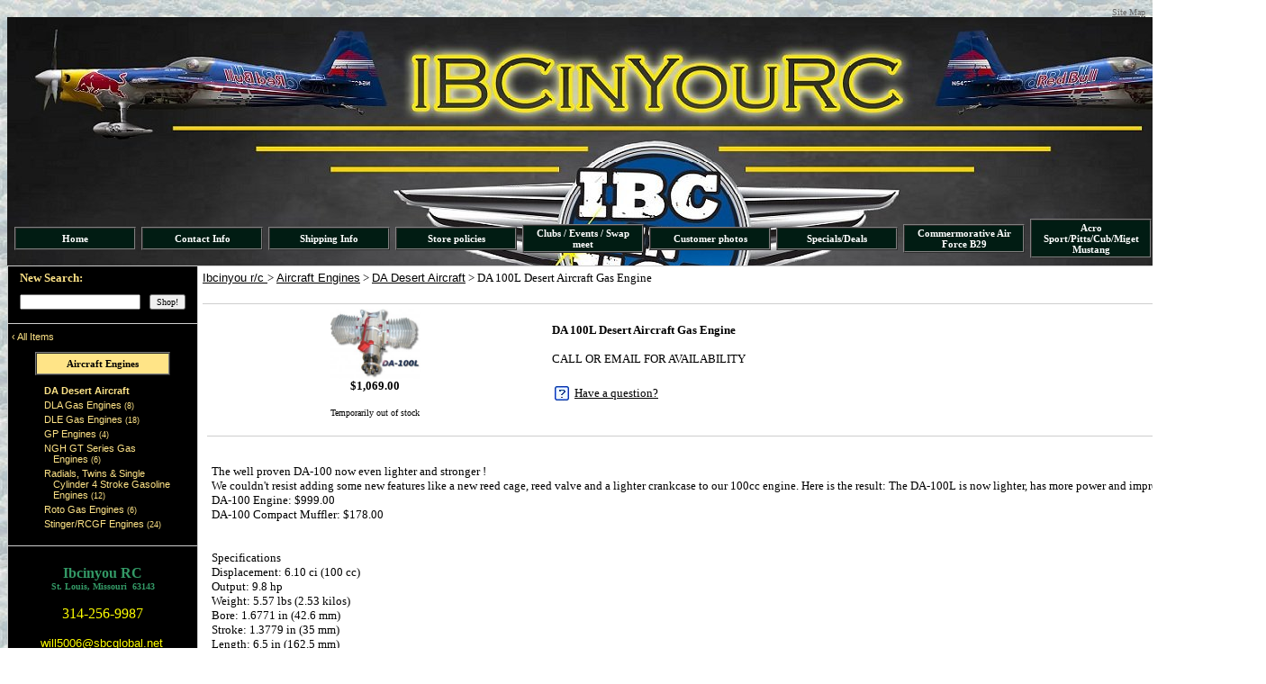

--- FILE ---
content_type: text/html; charset=UTF-8
request_url: https://www.ibcinyourc.com/store.php/carden540/pd3069878/da_100l_desert_aircraft_gas_engine
body_size: 39088
content:
<!DOCTYPE html PUBLIC "-//W3C//DTD XHTML 1.0 Transitional//EN" "https://www.w3.org/TR/xhtml1/DTD/xhtml1-transitional.dtd">
<HTML><HEAD><TITLE>DA 100L Desert Aircraft Gas Engine</TITLE>
<meta http-equiv="content-language" content="en-US">
<meta http-equiv="content-type" content="text/html; charset=UTF-8">
<meta name="description" content="DA 100L Desert Aircraft Gas Engine">
<meta name="keywords" content="DA 100L Desert Aircraft Gas Engine">
<meta name="classification" content="Commercial">
<meta name="robots" content="ALL">
<meta name="resource-type" content="document">
<meta name="revisit-after" content="10 days"> <META name="y_key" content="2f201c4896ba5ed2">
<meta name="google-site-verification" content="dZOv4dZJ1pFWDB_4go6bOP22R6dojws3WWojMCjsQDA" /><meta name="msvalidate.01" content="E249B56ACF849B6E8F527F9BACF4320D" /> 
<meta property="og:site_name" content="Ibcinyou r/c " /><meta property="og:url" content="https://www.ibcinyourc.com/store.php/carden540/pd3069878/da_100l_desert_aircraft_gas_engine" />
<meta property="og:title" content="DA 100L Desert Aircraft Gas Engine" />
<meta property="og:description" content="DA 100L Desert Aircraft Gas Engine" />
<meta property="og:type" content="product" />
<meta property="og:price:amount" content="1,069.00" />
<meta property="og:price:currency" content="USD" />
<meta property="og:availability" content="instock" />
<meta property="og:image" content="https://www.prestostore.com/api/imagecapture/images/rd5492/5492_pd872526_1.jpg" />
<meta name="twitter:card" value="summary">
<meta name="twitter:url" value="https://www.ibcinyourc.com/store.php?seller=carden540&navt1=55749&navt2=58343&per=12">
<meta name="twitter:title" value="DA 100L Desert Aircraft Gas Engine">
<meta name="twitter:description" value="DA 100L Desert Aircraft Gas Engine">
<meta name="twitter:image" value="https://www.prestostore.com/api/imagecapture/images/rd5492/5492_pd872526_1.jpg" />
<link href="https://www.ibcinyourc.com/store.php/carden540/pd3069878/da_100l_desert_aircraft_gas_engine" rel="canonical" /><link rel="alternate" title="carden540 RSS" href="https://www.ibcinyourc.com/store-RSS.php?seller=carden540" type="application/rss+xml" /><SCRIPT language=JavaScript type=text/javascript>
<!--
function Start(page) {
   controlWindow=window.open(page,"","width=640,height=400,scrollbars=yes,toolbar=yes,location=yes,resizable=yes");
}
function TransferPage(page) {
   controlWindow=window.open(page,"","");
}
function submitform()
{        document.itemform.submit(); }

function submitboth()
{
  document.itemform.submit_both.value = 'Y';
  document.itemform.submit();
}
function ResizeImage(image, maxwidth, maxheight)
{
        w = image.width;
        h = image.height;
                
        if( w == 0 || h == 0 )
        {
            image.width = maxwidth;
            image.height = maxheight;
        }
        else if (w > h)
        {
            if (w > maxwidth) {
		image.width = maxwidth;
	    }
        }
        else
        {
            if (h > maxheight) {
		image.height = maxheight;
		image.width = Math.round(w*(maxheight/h));
	    }
        }
                
}
//-->
</SCRIPT>

<SCRIPT src="https://www.prestostore.com/store30/images/checkload.js"></SCRIPT>

<script language="JavaScript1.2" fptype="dynamicanimation" src="https://www.prestostore.com/contact/contact.js">
</script>

<link href="https://www.prestostore.com/contact/contact.css" rel="stylesheet" type="text/css" />

<STYLE type=text/css>
a {
	FONT-FAMILY: Verdana,Arial,Helvetica,sans-serif
}

H1 {font:bold 12px Verdana,Arial,Helvetica,sans-serif;color:000000;} 
td.linkButton {cursor:hand;}
.myClass2:hover,
.hlt {background-color: yellow; color: black; cursor:hand;}
.myClass2 {
        h: expression(onmouseover=new Function("this.className = 'hlt';"));
}
a.catlink:link {font:bold 11px Verdana,Arial;color:000000; text-decoration:none;} 
a.catlink:visited {font:bold 11px Verdana,Arial;color:000000; text-decoration:none;}
a.catlink:hover {font:bold 11px Verdana,Arial;color:000000; text-decoration:none;}
td.catlink {padding:2px 10px 2px 10px; cursor:hand;}
a.pagelink:link {font:bold 11px Verdana,Arial;color:000000; text-decoration:none;} 
a.pagelink:visited {font:bold 11px Verdana,Arial;color:000000; text-decoration:none;}
a.pagelink:hover {font:bold 11px Verdana,Arial;color:000000; text-decoration:none;}
td.pagelink {padding:2px 10px 2px 10px; cursor:hand;}
.hlt {
        h: expression(onmouseout=new Function("this.className = 'myClass2';"));
}.pagnationbutton {
  FONT-SIZE: 12px;
  FONT-FAMILY: Verdana,Arial,Helvetica,sans-serif;
  text-decoration: none;
  background-color: #EEEEEE;
  color: #333333;
  padding: 2px 6px 2px 6px;
  border-top: 1px solid #CCCCCC;
  border-right: 1px solid #333333;
  border-bottom: 1px solid #333333;
  border-left: 1px solid #CCCCCC;
}
.pagnationbutton-on {
  FONT-SIZE: 12px;
  FONT-FAMILY: Verdana,Arial,Helvetica,sans-serif;
  text-decoration: none;
  background-color: #EEEEEE;
  color: #cecece;
  padding: 2px 6px 2px 6px;
  border-top: 1px solid #CCCCCC;
  border-right: 1px solid #333333;
  border-bottom: 1px solid #333333;
  border-left: 1px solid #CCCCCC;
}.narrowValue {
	FONT-SIZE: 9px; COLOR: #ffe487; FONT-FAMILY: Verdana,Arial,Helvetica,sans-serif
}
.refinementMessage A {
	COLOR: #003399; TEXT-DECORATION: none
}
.refinementMessage A:visited {
	COLOR: #003399; TEXT-DECORATION: none
}
.refinementMessage A:active {
	COLOR: #003399; TEXT-DECORATION: none
}
TD.refinementContainer {
	FONT-SIZE: 11px; PADDING-BOTTOM: 6px; PADDING-TOP: 6px; FONT-FAMILY: Verdana,sans-serif
}
.refinementContainer {
	FONT-SIZE: 11px; FONT-FAMILY: Verdana,sans-serif
}
.refinementContainer A {
	FONT-SIZE: 11px; FONT-FAMILY: Verdana,sans-serif
}
.refinementContainer A:visited {
	FONT-SIZE: 11px; FONT-FAMILY: Verdana,sans-serif
}
.refinementContainer A:active {
	FONT-SIZE: 11px; FONT-FAMILY: Verdana,sans-serif
}
.refinementContainer .narrowItemHeading {
	FONT-WEIGHT: bold; COLOR: #cc6600; PADDING-TOP: 0px
}
.refinementContainer .refinementSelected {
	PADDING-RIGHT: 0px; PADDING-LEFT: 10px; FONT-WEIGHT: bold; PADDING-BOTTOM: 2px; MARGIN-LEFT: 10px; COLOR: #ffe487; TEXT-INDENT: -10px; PADDING-TOP: 2px
}
.refinementContainer .refinement {
	PADDING-BOTTOM: 2px; MARGIN-LEFT: 0px; TEXT-INDENT: -10px; PADDING-TOP: 2px
}
.refinementContainer .toUseThisPicker {
	PADDING-RIGHT: 0px; PADDING-LEFT: 10px; PADDING-BOTTOM: 2px; PADDING-TOP: 2px
}
.refinementContainer .sourceNode {
	FONT-WEIGHT: bold; COLOR: #c60
}
.refinementContainer .seeMoreCarat {
	FONT-WEIGHT: bold; COLOR: #c60
}
.refinementContainer .seeMoreLink {
	FONT-WEIGHT: bold
}
.refinementContainer A {
	DISPLAY: block; PADDING-LEFT: 10px; COLOR: #ffe487; TEXT-INDENT: -10px; TEXT-DECORATION: none
}
.refinementContainer A:hover {
	DISPLAY: block; FONT-SIZE: 11px; COLOR: #000000; FONT-FAMILY: Verdana,sans-serif; BACKGROUND-COLOR: #ece9d8
}
.refinementContainer A .refinementLink {
	TEXT-DECORATION: none
}
.refinementContainer A:visited .refinementLink {
	TEXT-DECORATION: none
}
.refinementContainer A:hover .refinementLink {
	TEXT-DECORATION: none
}
.refinementContainer A:hover .refinementLink {
	TEXT-DECORATION: underline
}
.refinementContainer A .narrowValue {
	TEXT-DECORATION: none
}
.refinementContainer A .backOut {
	TEXT-DECORATION: none
}
.refinementContainer A:visited .narrowValue {
	TEXT-DECORATION: none
}
.refinementContainer A:hover .narrowValue {
	TEXT-DECORATION: none
}
.refinementContainer A:hover .backOut {
	COLOR: #000; TEXT-DECORATION: none
}
.thumbimage {
  max-width: 100px;
  max-height: 100px;
  width: expression(this.width > 100 ? "100px" : true);
  height: expression(this.height > 100 ? "100px" : true);
  border-style: none;
}
.fullimage {
  max-width: 400px;
  width: expression(this.width > 400px ? "400px" : true);
  border-style: none;
}
</STYLE>
<!-- Global site tag (gtag.js) - Google AdWords: 1071872362 -->
<script async src="https://www.googletagmanager.com/gtag/js?id=AW-1071872362"></script>
<script>
  window.dataLayer = window.dataLayer || [];
  function gtag(){dataLayer.push(arguments);}
  gtag('js', new Date());

  gtag('config', 'AW-1071872362');
</script>
</HEAD>

<BODY vLink=#000000 aLink=#000000 link=#000000 background="https://www.prestostore.com/prestostore_library/01clouds.jpg"><CENTER>
<div align="center">       <div height="3" align="right"><a href="https://www.ibcinyourc.com/sitemap.php"><font face="Verdana" size="1" color="#666666">Site Map</font></a></div>  <table border="0" cellpadding="0" cellspacing="0" width="1275">
    <tr>
      <td>  <table border="0" cellpadding="5" cellspacing="0" background="https://www.prestostore.com/api/imagecapture/images/rd5492/5492_headback.jpg" width="100%">
    <tr>
      <td>
        <div align="left">
          <table border="0" cellpadding="0" cellspacing="0" width="100%">
            <tr>
              <td style="height:100px"><font face="Verdana" color="#ffff31" size="2"><p>&nbsp;</p>
  
<p><br /></p>
  
<p><br /></p>
  
<p><br /></p>
  
<p><br /></p>
  
<p><br /></p>
<p><br /></p></font></td>
            </tr>
          </table>
        </div>
<DIV align=center>
<table border="0" cellpadding="0" cellspacing="0" width="100%">
  <tr>
    <td width="100%">
      <div align="left">
        <table border="0" cellpadding="0" cellspacing="0" width="100%">
          <tr>
            <td align="left"><font face="Verdana" color="#ffff31" size="2"><table cellspacing="3" cellpadding="0" border=0><tr>
	<td>
	<table width="135" border=1 height="26" bgcolor="#011c13" cellspacing="0" cellpadding="0"><tr>
		<td class="pagelink" align="center" bgcolor="#011c13" onmouseover="bgColor='#344942'" onmouseout="bgColor='#011c13'" bordercolor="#FFFFFF" bordercolorlight="#011c13" bordercolordark="#011c13"
			onclick="window.location='https://www.ibcinyourc.com'">
		<a href="https://www.ibcinyourc.com" class="pagelink"><font face="Verdana" color="#FFFFFF">Home</font></a>
		</td>
	</tr></table>
	</td>
<td> </td>
	<td>
	<table width="135" border=1 height="26" bgcolor="#011c13" cellspacing="0" cellpadding="0"><tr>
		<td class="pagelink" align="center" bgcolor="#011c13" onmouseover="bgColor='#344942'" onmouseout="bgColor='#011c13'" bordercolor="#FFFFFF" bordercolorlight="#011c13" bordercolordark="#011c13"
			onclick="window.location='https://www.ibcinyourc.com/store.php/carden540/pg5902/contact_info'">
		<a href="https://www.ibcinyourc.com/store.php/carden540/pg5902/contact_info" class="pagelink"><font face="Verdana" color="#FFFFFF">Contact Info</font></a>
		</td>
	</tr></table>
	</td>
<td> </td>
	<td>
	<table width="135" border=1 height="26" bgcolor="#011c13" cellspacing="0" cellpadding="0"><tr>
		<td class="pagelink" align="center" bgcolor="#011c13" onmouseover="bgColor='#344942'" onmouseout="bgColor='#011c13'" bordercolor="#FFFFFF" bordercolorlight="#011c13" bordercolordark="#011c13"
			onclick="window.location='https://www.ibcinyourc.com/store.php/carden540/pg5823/shipping_info'">
		<a href="https://www.ibcinyourc.com/store.php/carden540/pg5823/shipping_info" class="pagelink"><font face="Verdana" color="#FFFFFF">Shipping Info</font></a>
		</td>
	</tr></table>
	</td>
<td> </td>
	<td>
	<table width="135" border=1 height="26" bgcolor="#011c13" cellspacing="0" cellpadding="0"><tr>
		<td class="pagelink" align="center" bgcolor="#011c13" onmouseover="bgColor='#344942'" onmouseout="bgColor='#011c13'" bordercolor="#FFFFFF" bordercolorlight="#011c13" bordercolordark="#011c13"
			onclick="window.location='https://www.ibcinyourc.com/store.php/carden540/pg5832/store_policies'">
		<a href="https://www.ibcinyourc.com/store.php/carden540/pg5832/store_policies" class="pagelink"><font face="Verdana" color="#FFFFFF">Store policies</font></a>
		</td>
	</tr></table>
	</td>
<td> </td>
	<td>
	<table width="135" border=1 height="26" bgcolor="#011c13" cellspacing="0" cellpadding="0"><tr>
		<td class="pagelink" align="center" bgcolor="#011c13" onmouseover="bgColor='#344942'" onmouseout="bgColor='#011c13'" bordercolor="#FFFFFF" bordercolorlight="#011c13" bordercolordark="#011c13"
			onclick="window.location='https://www.ibcinyourc.com/store.php/carden540/pg5890/clubs__events__swap_meet_'">
		<a href="https://www.ibcinyourc.com/store.php/carden540/pg5890/clubs__events__swap_meet_" class="pagelink"><font face="Verdana" color="#FFFFFF">Clubs / Events / Swap meet </font></a>
		</td>
	</tr></table>
	</td>
<td> </td>
	<td>
	<table width="135" border=1 height="26" bgcolor="#011c13" cellspacing="0" cellpadding="0"><tr>
		<td class="pagelink" align="center" bgcolor="#011c13" onmouseover="bgColor='#344942'" onmouseout="bgColor='#011c13'" bordercolor="#FFFFFF" bordercolorlight="#011c13" bordercolordark="#011c13"
			onclick="window.location='https://www.ibcinyourc.com/store.php/carden540/pg5891/customer_photos'">
		<a href="https://www.ibcinyourc.com/store.php/carden540/pg5891/customer_photos" class="pagelink"><font face="Verdana" color="#FFFFFF">Customer photos</font></a>
		</td>
	</tr></table>
	</td>
<td> </td>
	<td>
	<table width="135" border=1 height="26" bgcolor="#011c13" cellspacing="0" cellpadding="0"><tr>
		<td class="pagelink" align="center" bgcolor="#011c13" onmouseover="bgColor='#344942'" onmouseout="bgColor='#011c13'" bordercolor="#FFFFFF" bordercolorlight="#011c13" bordercolordark="#011c13"
			onclick="window.location='https://www.ibcinyourc.com/store.php/carden540/pg5897/_specialsdeals_'">
		<a href="https://www.ibcinyourc.com/store.php/carden540/pg5897/_specialsdeals_" class="pagelink"><font face="Verdana" color="#FFFFFF"> Specials/Deals </font></a>
		</td>
	</tr></table>
	</td>
<td> </td>
	<td>
	<table width="135" border=1 height="26" bgcolor="#011c13" cellspacing="0" cellpadding="0"><tr>
		<td class="pagelink" align="center" bgcolor="#011c13" onmouseover="bgColor='#344942'" onmouseout="bgColor='#011c13'" bordercolor="#FFFFFF" bordercolorlight="#011c13" bordercolordark="#011c13"
			onclick="window.location='https://www.ibcinyourc.com/store.php/carden540/pg8660/commermorative_air_force_b29'">
		<a href="https://www.ibcinyourc.com/store.php/carden540/pg8660/commermorative_air_force_b29" class="pagelink"><font face="Verdana" color="#FFFFFF">Commermorative Air Force B29</font></a>
		</td>
	</tr></table>
	</td>
<td> </td>
	<td>
	<table width="135" border=1 height="26" bgcolor="#011c13" cellspacing="0" cellpadding="0"><tr>
		<td class="pagelink" align="center" bgcolor="#011c13" onmouseover="bgColor='#344942'" onmouseout="bgColor='#011c13'" bordercolor="#FFFFFF" bordercolorlight="#011c13" bordercolordark="#011c13"
			onclick="window.location='https://www.ibcinyourc.com/store.php/carden540/pg9097/acro_sportpittscubmiget_mustang_'">
		<a href="https://www.ibcinyourc.com/store.php/carden540/pg9097/acro_sportpittscubmiget_mustang_" class="pagelink"><font face="Verdana" color="#FFFFFF">Acro Sport/Pitts/Cub/Miget Mustang </font></a>
		</td>
	</tr></table>
	</td>
</tr></tr></table></font></td>            <td valign="bottom">
              <div align="right">
                <table border="0" cellspacing="0">
                  <tr>
                <TD bgcolor="#CECECE">
                  <DIV align=right>
                  <TABLE cellSpacing=0 cellPadding=3 bgColor=#ffffff border=0>
                    <TBODY>
                    <TR>
                      <TD noWrap bgcolor="#FFFFFF"><A 
                        href="/cgi-bin/store30/order.pl?ref=carden540"><IMG 
                        src="https://www.prestostore.com/store30/images/blackcart.gif" border=0 width="19" height="16"></A></TD> 
                      <TD noWrap bgcolor="#FFFFFF"><A 
                        href="/cgi-bin/store30/order.pl?ref=carden540"><FONT face="Verdana" color="#000000" size="1">View 
                        Shopping Cart</FONT></A>&nbsp;</TD></TR></TBODY></TABLE></DIV></TD>
                  </tr>
                </table>
              </div>
            </td>   </tr></table>            </td>
          </tr>
        </table>
      </div>
    </td>
  </tr>
</table>
        </DIV><DIV align=center>
<TABLE cellSpacing=0 cellPadding=0 width=100% bgColor=#ffffff border=0>
  <TBODY>  <TR>
    <TD width=1 bgColor=#cecece><IMG alt="" src="https://www.prestostore.com/store30/images/transparent-pixel.gif" border=0 width="1" height="1"></TD>
    <TD vAlign=top width="150" bgcolor="#000000">
      <TABLE cellSpacing=0 cellPadding=0 width="100%">
        <TBODY>
        <TR>
          <TD bgColor=#cecece height=1><IMG alt="" src="https://www.prestostore.com/store30/images/transparent-pixel.gif" border=0 width="1" height="1"></TD></TR>
        <TR>
          <TD vAlign=top>
            <TABLE cellSpacing=0 cellPadding=0 width="100%" border=0>
              <TBODY>              <TR>
                <TD align=left>
                  <DIV align=center>
<FORM name="searchform" action="https://www.ibcinyourc.com/store.php" method=post>
<INPUT type=hidden value="carden540" name=seller> 
                  <TABLE cellSpacing=0 cellPadding=5 border=0>
                    <TBODY>
                    <TR>
                      <TD colSpan=2 align="left"><B><font face="Verdana" size="2" color="#ffe487">New Search:</font></B></TD></TR>
                    <TR>
                      <TD align="left" valign="top"><FONT face="Verdana" color="#ff7f00" size="2"><B><INPUT style="FONT-SIZE: 10px; FONT-FAMILY: Verdana" name=Tsearch size="20" value=""></B></FONT></TD>
                      <TD align="left" valign="top"><INPUT style="FONT-SIZE: 10px; FONT-FAMILY: Verdana" type=submit value=Shop! name=searchbutton1></TD></TR></TBODY></TABLE></FORM></DIV></TD></TR>
              <TR>
                <TD align=center>
		  <DIV style="height: 10px; border-bottom: 1px solid #cecece;"><IMG height=1 alt="" src="https://www.prestostore.com/store30/images/transparent-pixel.gif" width=1 border=0></DIV>
                </TD></TR><TR><TD colspan="2" align="left" class=refinementContainer>    <div  class="refinement" style="padding-left: 4px;">      <a href="https://www.ibcinyourc.com/store.php?seller=carden540&seeall=Y"><span class="refinementLink">&#8249;&nbsp;</span><span  class="refinementLink">All Items</span></a>    </div></TD></TR>              <TR>
                <TD align=center>
                  <TABLE cellSpacing=0 cellPadding=3 width="150" border=0>
                    <TBODY>        <TR><TD align="left">
	<table width="150" border=1 height="26" bgcolor="#ffe487" cellspacing="0" cellpadding="0"><tr>
		<td class="catlink" align="center" bgcolor="#ffe487" onmouseover="bgColor='#ffe99f'" onmouseout="bgColor='#ffe487'" bordercolor="#FFFFFF" bordercolorlight="#ffe487" bordercolordark="#ffe487"
			onclick="window.location='https://www.ibcinyourc.com/store.php/carden540/ct55749/aircraft_engines'">
		<a href="https://www.ibcinyourc.com/store.php/carden540/ct55749/aircraft_engines" onclick="return false;" class="catlink"><font face="Verdana" color="#000000">Aircraft Engines</font></a>
		</td>
	</tr></table>
        </TD></TR><TR><TD colspan="2" align="left" class=refinementContainer>  <div  class="refinementSelected" style="padding-left: 0px;">      <a href="https://www.ibcinyourc.com/store.php/carden540/ct58343/da_desert_aircraft"><span  class="refinementLink">DA Desert Aircraft</span></a></div>    </div>    <div  class="refinement" style="padding-left: 10px;">      <a href="https://www.ibcinyourc.com/store.php/carden540/ct55823/dla__gas_engines"><span  class="refinementLink">DLA  Gas Engines</span><span  class="narrowValue">&nbsp;(8)</span></a></div>    </div>    <div  class="refinement" style="padding-left: 10px;">      <a href="https://www.ibcinyourc.com/store.php/carden540/ct55822/dle_gas_engines"><span  class="refinementLink">DLE Gas Engines</span><span  class="narrowValue">&nbsp;(18)</span></a></div>    </div>    <div  class="refinement" style="padding-left: 10px;">      <a href="https://www.ibcinyourc.com/store.php/carden540/ct230595/gp_engines"><span  class="refinementLink">GP Engines</span><span  class="narrowValue">&nbsp;(4)</span></a></div>    </div>    <div  class="refinement" style="padding-left: 10px;">      <a href="https://www.ibcinyourc.com/store.php/carden540/ct58725/ngh_gt_series_gas_engines"><span  class="refinementLink">NGH GT Series Gas Engines</span><span  class="narrowValue">&nbsp;(6)</span></a></div>    </div>    <div  class="refinement" style="padding-left: 10px;">      <a href="https://www.ibcinyourc.com/store.php/carden540/ct90097/radials_twins__single_cylinder_4_stroke_gasoline_engines"><span  class="refinementLink">Radials, Twins & Single Cylinder 4 Stroke Gasoline Engines</span><span  class="narrowValue">&nbsp;(12)</span></a></div>    </div>    <div  class="refinement" style="padding-left: 10px;">      <a href="https://www.ibcinyourc.com/store.php/carden540/ct60819/roto_gas_engines"><span  class="refinementLink">Roto Gas Engines</span><span  class="narrowValue">&nbsp;(6)</span></a></div>    </div>    <div  class="refinement" style="padding-left: 10px;">      <a href="https://www.ibcinyourc.com/store.php/carden540/ct185617/stingerrcgf_engines"><span  class="refinementLink">Stinger/RCGF Engines</span><span  class="narrowValue">&nbsp;(24)</span></a></div>    </div></TD></TR></TBODY></TABLE></TD></TR>
              <TR>
                <TD align=left>
		  <DIV style="height: 10px; border-bottom: 1px solid #cecece;"><IMG height=1 alt="" src="https://www.prestostore.com/store30/images/transparent-pixel.gif" width=1 border=0></DIV>
                </TD></TR>              <TR>
                <TD align="left">
                  <DIV align=center>
                  <TABLE cellSpacing=0 cellPadding=5 border=0 width="100%">
                    <TBODY>
                    <TR>
                      <TD align="left" width="100%"><font face="Verdana" color="#000000" size="2">
                        <div align="center">&nbsp;</div>                                                                                                        
<div align="center"><strong><font size="3" color="#339966">Ibcinyou RC</font></strong></div>                                                                                                        
<div align="center"><font size="1" color="#339966"><strong>St. Louis, Missouri &nbsp;63143</strong></font></div>                                                                                                        
<div align="center" style="color: rgb(255, 0, 0);"><br /></div>                                                  
<div align="center"><font size="3" color="#ffff00">314-256-9987</font></div>                                                  
<div align="center" style="color: rgb(255, 0, 0);">&nbsp;<br /><a href="will5006@sbcglobal.net" target=""><font color="#ffff00">will5006@sbcglobal.net</font></a><font color="#ffff00">&nbsp;</font></div>                                                                                                        
<div align="center"><a href="mailto:ibcinyourc@hotmail.com"><font color="#ffff00">ibcinyourc@hotmail.com</font></a></div>                                                                  
<div align="center" style="color: rgb(255, 0, 0);"><br /></div>                                                                
<div align="center"><font color="#ff0000">NOW on Facebook</font></div>                                                  
<div align="center"><font color="#0000ff"><br /></font></div>                                                  
<div align="center"><font color="#ff0000">&nbsp;</font>                                          
<p style="display: inline !important;"><img src="https://www.prestostore.com/api/imagecapture/images/rd5492/5492_laytside40225.jpg" /></p>
                                            <a href="https://secure.prestomart.com/cgi-bin/prestostore.com/store30/store_settings_paypalmod.pl?rd=5492&amp;sc=ETDLBPZC3243766">  </a></div>                                                                                                        
<div align="center"><font color="#0000ff"><font color="#ffff00">Pay-Pal</font> </font></div>                                                                                                    
<div align="center"><font color="#ff0000">RCU, RC Groups </font></div>                                                                                                        
<div align="center"><font color="#ff0000">Flying Giants Member</font></div>                                                                                      
<div align="center"><font color="#ffff00">&nbsp;</font></div>                                                                                                        
<div align="center"><a href="https://www.ibcinyourc.com/store.php?seller=carden540&amp;navt1=55750&amp;pd=4700142">  </a></div>&nbsp; &nbsp; &nbsp; &nbsp; &nbsp; &nbsp; &nbsp; &nbsp; &nbsp; &nbsp; &nbsp; &nbsp; &nbsp; &nbsp; &nbsp; &nbsp; &nbsp; &nbsp; &nbsp; &nbsp; &nbsp; &nbsp; &nbsp; &nbsp; &nbsp; &nbsp; &nbsp; &nbsp; &nbsp; &nbsp; &nbsp; &nbsp; &nbsp; &nbsp; &nbsp; &nbsp; &nbsp; &nbsp; &nbsp;            
<div>&nbsp; &nbsp; &nbsp; &nbsp; &nbsp;&nbsp;<img src="https://www.prestostore.com/api/imagecapture/images/rd5492/5492_laytside46796.png" /><br />                                                                                                                                                          
<div align="center">&nbsp; &nbsp;<font color="#ff9900"><font face="Verdana" size="4"><b><em>&nbsp;RCGF&nbsp;</em></b></font></font></div>                                                                                              
<div align="center"><font color="#ff9900"><font face="Verdana" size="4"><b><em>&nbsp; &nbsp; &nbsp; 70cc Twin</em></b></font></font>&nbsp; &nbsp; &nbsp; &nbsp;&nbsp;</div>                                                                                                        
<div align="center"><a href="https://www.ibcinyourc.com/store.php/carden540/ct89696/falcon_carbon_fiber" target=""><img src="https://www.prestostore.com/api/imagecapture/images/rd5492/5492_laytside42149.jpg" /></a></div>                                                                                                        
<div align="center"><font color="#ff9900"><font size="4"><strong><em>Falcon Carbon Fiber &amp; Beechwood Props</em></strong></font></font></div>                                                                                                        
<div align="center"><strong><em><font color="#ffcc00" size="4"></font></em></strong>&nbsp;</div>                                                                                                        
<div align="center">&nbsp; &nbsp; &nbsp; &nbsp; &nbsp; &nbsp; &nbsp;<img src="https://www.prestoimages.net/store30/rd5492/5492_laytside63416.jpeg" /></div>      
<div align="center"><strong><em><font color="#ff9900" size="4">30 Degree North 1/5 scale gasoline Short Course</font></em></strong><strong><em><font color="#ff9900" size="4">&nbsp;</font></em></strong></div>                                                                                                        
<p><br /></p>
            </div>
              </font></TD></TR></TBODY></TABLE></DIV>
                </TD></TR></TBODY></TABLE>
            <p>&nbsp;</TD></TR></TBODY></TABLE>
      <p>&nbsp;</TD>    <TD width=1 bgColor=#cecece><IMG alt="" 
      src="https://www.prestostore.com/store30/images/transparent-pixel.gif" border=0 width="1" height="1"></TD>
    <TD vAlign=top bgcolor="#FFFFFF">
      <TABLE cellSpacing=0 cellPadding=0 width="100%" border=0>
        <TBODY>
        <TR>
          <TD vAlign=top bgColor=#cecece><IMG alt="" 
            src="https://www.prestostore.com/store30/images/transparent-pixel.gif" border=0 width="1" height="1"></TD></TR>
        <TR>
          <TD vAlign=top>
            <TABLE cellSpacing=0 cellPadding=5 width="100%" border=0>
              <TBODY>              <TR>
                <TD align=left><FONT face="Verdana" color="#000000" size="2"><a href="https://www.ibcinyourc.com">Ibcinyou r/c </a> &gt; <a href="https://www.ibcinyourc.com/store.php/carden540/ct55749/aircraft_engines">Aircraft Engines</a> &gt; <a href="https://www.ibcinyourc.com/store.php/carden540/ct58343/da_desert_aircraft">DA Desert Aircraft</a> &gt; DA 100L Desert Aircraft Gas Engine</FONT></TD></TR>
              <TR>
                <TD align=left><DIV style="height: 10px; border-bottom: 1px solid #cecece;"><IMG height=1 alt="" src="https://www.prestostore.com/store30/images/transparent-pixel.gif" width=1 border=0></DIV><form name="itemform" action="/cgi-bin/store30/order.pl" target="_top"><input type="hidden" name="ref" value="carden540">
<input type="hidden" name="pd" value="3069878">
<input type="hidden" name="Tqty" value="1">
<input type="hidden" name="pageid" value="1c5d51f622c102eb545d">
<input type="hidden" name="submit_both" value="">
                    <table border="0" cellpadding="0" cellspacing="0" width="100%">
                      <tr>
                        <td width="100%">
                            <div align="center" typeof="product:Product" xmlns:product="https://search.yahoo.com/searchmonkey/product/" xmlns:rdfs="https://www.w3.org/2000/01/rdf-schema#">
    <span property="product:currency" content="USD"></span>
                            <table border="0" cellpadding="5" cellspacing="0" width="100%">
                              <tr>
                        <td valign="top" align="center" nowrap><a href="#images"><img class="thumbimage" border="0" src="https://www.prestostore.com/api/imagecapture/images/rd5492/5492_pd872526_th1.jpg"></a><br>
                          <b><font face="Verdana" size="2" color="#000000">$<span property="product:listPrice">1,069.00</span><br>
                          <br>
                          </font></b><font face="Verdana" size="1" color="#000000">Temporarily out of stock </font>
			</td>
                        <td valign="top" align="left"><p align="left"><font face="Verdana" size="2"><font color="#000000"><b><span property="rdfs:label"><h1>DA 100L Desert Aircraft Gas Engine</h1></span></b></font></font><font color="#000000" face="Verdana" size="2"><p>
                          CALL OR EMAIL FOR AVAILABILITY  </font></p>                            <table border="0" cellpadding="0" cellspacing="0" width="100%">
                              <tr>
                                <td height="29">
                                  <div align="left">                                    <table border="0" cellpadding="3" cellspacing="0">
                                      <tr> 
                                        <td valign="top" align="left"><a href="https://www.prestostore.com/contact/askquestion.php?ref=carden540&email=will5006@sbcglobal.net&name=Ibcinyou r/c &subject=DA 100L Desert Aircraft Gas Engine" onClick="showPopup('popup'); return false;" target="_blank"><img border="0" src="https://www.prestostore.com/store30/images/question_mark.jpg" width="16" height="16"></a></td>
                                        <td valign="top" align="left" nowrap><a href="https://www.prestostore.com/contact/askquestion.php?ref=carden540&email=will5006@sbcglobal.net&name=Ibcinyou r/c &subject=DA 100L Desert Aircraft Gas Engine" onClick="showPopup('popup'); return false;" target="_blank"><font face="Verdana" size="2">Have a question?</font></a></td>
                                      </tr>
                                    </table>                                  </div>
                                </td>
                              <td height="29">
                                <div align="right">                                </div>
                                </td>
                              </tr>
                          </table>
                        </td>
                            </tr>                            <tr>
                        <td align="center" valign="middle" colspan="2">
                  		<DIV style="height: 10px; border-bottom: 1px solid #cecece;"><IMG height=1 alt="" src="https://www.prestostore.com/store30/images/transparent-pixel.gif" width=1 border=0></DIV>
                        </td>
                            </tr>
                            <tr>
                        <td align="center" valign="middle" colspan="2">
                          <div align="left">
                            <table border="0" cellpadding="5" cellspacing="0">
                              <tr>
                        <td><font color="#000000" face="Verdana" size="2"><p align="left">
                          The well proven DA-100 now even lighter and stronger !<br />
We couldn't resist adding some new features like a new reed cage, reed valve and a lighter crankcase to our 100cc engine. Here is the result: The DA-100L is now lighter, has more power and improved midrange.<br />
DA-100 Engine: $999.00<br />
 DA-100 Compact Muffler: $178.00<br />
 <br />
 <br />
Specifications  <br />
 Displacement: 6.10 ci (100 cc) <br />
 Output: 9.8 hp <br />
 Weight: 5.57 lbs (2.53 kilos) <br />
 Bore: 1.6771 in (42.6 mm) <br />
 Stroke: 1.3779 in (35 mm) <br />
 Length: 6.5 in (162.5 mm) <br />
 RPM Range: 1,000 to 6,700 <br />
 RPM Max: 8,500 <br />
 Fuel Consumption: 2.5 oz/min @ 6,000 RPM <br />
 Warranty: Three year <br />
 <br />
    <br />
Features  <br />
 Three crank bearings, long spacing between front bearings. <br />
 Four petal reed valve, bottom induction. <br />
 Desert Aircraft, auto advance, electronic ignition. <br />
 Walbro Carburator <br />
 Exclusive Desert Aircraft designed cylinders, pistons, and crankshaft. <br />
 CNC milled, 7075 aluminum alloy crankcase. <br />
 Low vibration. <br />
 Most torque in its class. <br />
 Long rod to stroke ratio. <br />
 Aerobatic power curve. <br />
 DA engines are designed using the latest tools and techniques,<br />
including 3D CAD and Stereo Lithography. <br />
 <br />
    <br />
Recommended Props  <br />
 2-Blades  <br />
 28x10 <br />
 27x10 <br />
 26x12 <br />
 3-Blades  <br />
 26x12n <br />
 26x12 <br />
 25x12N <br />
 24x12 <br />
 <br />
</font></p>
                        </td>
                              </tr>
                            </table>
                          </div>
                        </td>
                            </tr>                              <tr>
                        <td align="center" valign="middle" colspan="2">
                  		<DIV style="height: 10px; border-bottom: 1px solid #cecece;"><IMG height=1 alt="" src="https://www.prestostore.com/store30/images/transparent-pixel.gif" width=1 border=0></DIV>
                        </td>
                              </tr>
                            <tr>
                        <td align="center" valign="middle" colspan="2">
                          <div align="center"><a name="images"><p align="center"><a href="https://www.prestostore.com/api/imagecapture/images/rd5492/5492_pd872526_1.jpg" target="_blank"><img border="0" class="fullimage" alt="Image 0 of DA 100L Desert Aircraft Gas Engine" src="https://www.prestostore.com/api/imagecapture/images/rd5492/5492_pd872526_1.jpg"></a></p><p align="center"><font face="Verdana" size="2" color="#333333"><b></b><br></font></p><p align="center"><a href="https://www.prestostore.com/api/imagecapture/images/rd5492/5492_pd872526_2.jpg" target="_blank"><img border="0" class="fullimage" alt="Image 1 of DA 100L Desert Aircraft Gas Engine" src="https://www.prestostore.com/api/imagecapture/images/rd5492/5492_pd872526_2.jpg"></a></p><p align="center"><font face="Verdana" size="2" color="#333333"><b></b><br></font></p><p align="center"><a href="https://www.prestostore.com/api/imagecapture/images/rd5492/5492_pd872526_3.jpg" target="_blank"><img border="0" class="fullimage" alt="Image 2 of DA 100L Desert Aircraft Gas Engine" src="https://www.prestostore.com/api/imagecapture/images/rd5492/5492_pd872526_3.jpg"></a></p><p align="center"><font face="Verdana" size="2" color="#333333"><b></b><br></font></p><p align="center"><a href="https://www.prestostore.com/api/imagecapture/images/rd5492/5492_pd872526_4.jpg" target="_blank"><img border="0" class="fullimage" alt="Image 3 of DA 100L Desert Aircraft Gas Engine" src="https://www.prestostore.com/api/imagecapture/images/rd5492/5492_pd872526_4.jpg"></a></p><p align="center"><font face="Verdana" size="2" color="#333333"><b></b><br></font></p>                            </div>
                        </td>
                            </tr>                            </table>
			    </form>
   			 </div>
                        </td>
                      </tr>
                    </table>
                </TD>
              </tr>
              </TBODY></TABLE>
                </TD>
              </TR>
              </TBODY>
            </TABLE>
          </TD>
          <TD width=1 bgColor=#cecece><IMG alt="" src="https://www.prestostore.com/store30/images/transparent-pixel.gif" border=0 width="1" height="1"></TD>
       </TR>
</TBODY></TABLE>
 </TD>
  </TR>

  <TR>
    <TD vAlign=top bgColor=#cecece colSpan=5 height=1><IMG alt="" 
      src="https://www.prestostore.com/store30/images/transparent-pixel.gif" 
border=0 width="1" height="1"></TD></TR></TBODY></TABLE></DIV>
        <div align="center">
          <table border="0" cellpadding="0" cellspacing="0" background="https://www.prestogallery.com/prestostore_library/beige.gif" width="1275">            <tr>
              <td align=left><font face="Verdana" color="ffff31" size="2"><p align="center"><img src="https://www.prestostore.com/api/imagecapture/images/rd5492/5492_laytfoot83484.gif" />&nbsp;&nbsp;<img style="WIDTH: 258px; HEIGHT: 105px" src="https://www.prestostore.com/api/imagecapture/images/rd5492/5492_laytfoot78140.jpg" width="186" height="88" />&nbsp;&nbsp;&nbsp;&nbsp; <img src="https://www.prestostore.com/api/imagecapture/images/rd5492/5492_laytfoot22509.png" /></p>

<p>&nbsp;</p><p align="left"><a href="https://www.prestostore.com/rf.php/carden540"><font face="Verdana" size="1" color="#666666">Build your own web store with PrestoStore</font></a></font></td>
            </tr>
          </table>
        </div>
      </td>
    </tr>
  </table>
</div><div id="popup" class="popup" text-align: center;>
<div class="popupbody">
<table width="630">
<tr>
<td align="right">
<font face="Verdana" size="2" color="#333333"><a href="#" onclick="hidePopup('popup');window.location.reload();">Close</a> [<a href="#" onclick="hidePopup('popup');window.location.reload();">X</a>]</font>
</td></tr>
<tr>
<td>
	<iframe src="https://www.prestostore.com/contact/askquestion.php?ref=carden540&email=will5006@sbcglobal.net&name=Ibcinyou r/c &subject=DA 100L Desert Aircraft Gas Engine" title="Ask a Question" width="625" height="475" align="top" frameborder="0">
	</iframe>
</td></tr>
</table>
</div>
</div></BODY></HTML>


--- FILE ---
content_type: text/html; charset=utf-8
request_url: https://www.google.com/recaptcha/api2/anchor?ar=1&k=6LfFAnIpAAAAALx6s_DqqYWVQCzcXMd4KXSQF-xW&co=aHR0cHM6Ly93d3cucHJlc3Rvc3RvcmUuY29tOjQ0Mw..&hl=en&v=PoyoqOPhxBO7pBk68S4YbpHZ&size=normal&anchor-ms=20000&execute-ms=30000&cb=ga2dlc670bo
body_size: 49416
content:
<!DOCTYPE HTML><html dir="ltr" lang="en"><head><meta http-equiv="Content-Type" content="text/html; charset=UTF-8">
<meta http-equiv="X-UA-Compatible" content="IE=edge">
<title>reCAPTCHA</title>
<style type="text/css">
/* cyrillic-ext */
@font-face {
  font-family: 'Roboto';
  font-style: normal;
  font-weight: 400;
  font-stretch: 100%;
  src: url(//fonts.gstatic.com/s/roboto/v48/KFO7CnqEu92Fr1ME7kSn66aGLdTylUAMa3GUBHMdazTgWw.woff2) format('woff2');
  unicode-range: U+0460-052F, U+1C80-1C8A, U+20B4, U+2DE0-2DFF, U+A640-A69F, U+FE2E-FE2F;
}
/* cyrillic */
@font-face {
  font-family: 'Roboto';
  font-style: normal;
  font-weight: 400;
  font-stretch: 100%;
  src: url(//fonts.gstatic.com/s/roboto/v48/KFO7CnqEu92Fr1ME7kSn66aGLdTylUAMa3iUBHMdazTgWw.woff2) format('woff2');
  unicode-range: U+0301, U+0400-045F, U+0490-0491, U+04B0-04B1, U+2116;
}
/* greek-ext */
@font-face {
  font-family: 'Roboto';
  font-style: normal;
  font-weight: 400;
  font-stretch: 100%;
  src: url(//fonts.gstatic.com/s/roboto/v48/KFO7CnqEu92Fr1ME7kSn66aGLdTylUAMa3CUBHMdazTgWw.woff2) format('woff2');
  unicode-range: U+1F00-1FFF;
}
/* greek */
@font-face {
  font-family: 'Roboto';
  font-style: normal;
  font-weight: 400;
  font-stretch: 100%;
  src: url(//fonts.gstatic.com/s/roboto/v48/KFO7CnqEu92Fr1ME7kSn66aGLdTylUAMa3-UBHMdazTgWw.woff2) format('woff2');
  unicode-range: U+0370-0377, U+037A-037F, U+0384-038A, U+038C, U+038E-03A1, U+03A3-03FF;
}
/* math */
@font-face {
  font-family: 'Roboto';
  font-style: normal;
  font-weight: 400;
  font-stretch: 100%;
  src: url(//fonts.gstatic.com/s/roboto/v48/KFO7CnqEu92Fr1ME7kSn66aGLdTylUAMawCUBHMdazTgWw.woff2) format('woff2');
  unicode-range: U+0302-0303, U+0305, U+0307-0308, U+0310, U+0312, U+0315, U+031A, U+0326-0327, U+032C, U+032F-0330, U+0332-0333, U+0338, U+033A, U+0346, U+034D, U+0391-03A1, U+03A3-03A9, U+03B1-03C9, U+03D1, U+03D5-03D6, U+03F0-03F1, U+03F4-03F5, U+2016-2017, U+2034-2038, U+203C, U+2040, U+2043, U+2047, U+2050, U+2057, U+205F, U+2070-2071, U+2074-208E, U+2090-209C, U+20D0-20DC, U+20E1, U+20E5-20EF, U+2100-2112, U+2114-2115, U+2117-2121, U+2123-214F, U+2190, U+2192, U+2194-21AE, U+21B0-21E5, U+21F1-21F2, U+21F4-2211, U+2213-2214, U+2216-22FF, U+2308-230B, U+2310, U+2319, U+231C-2321, U+2336-237A, U+237C, U+2395, U+239B-23B7, U+23D0, U+23DC-23E1, U+2474-2475, U+25AF, U+25B3, U+25B7, U+25BD, U+25C1, U+25CA, U+25CC, U+25FB, U+266D-266F, U+27C0-27FF, U+2900-2AFF, U+2B0E-2B11, U+2B30-2B4C, U+2BFE, U+3030, U+FF5B, U+FF5D, U+1D400-1D7FF, U+1EE00-1EEFF;
}
/* symbols */
@font-face {
  font-family: 'Roboto';
  font-style: normal;
  font-weight: 400;
  font-stretch: 100%;
  src: url(//fonts.gstatic.com/s/roboto/v48/KFO7CnqEu92Fr1ME7kSn66aGLdTylUAMaxKUBHMdazTgWw.woff2) format('woff2');
  unicode-range: U+0001-000C, U+000E-001F, U+007F-009F, U+20DD-20E0, U+20E2-20E4, U+2150-218F, U+2190, U+2192, U+2194-2199, U+21AF, U+21E6-21F0, U+21F3, U+2218-2219, U+2299, U+22C4-22C6, U+2300-243F, U+2440-244A, U+2460-24FF, U+25A0-27BF, U+2800-28FF, U+2921-2922, U+2981, U+29BF, U+29EB, U+2B00-2BFF, U+4DC0-4DFF, U+FFF9-FFFB, U+10140-1018E, U+10190-1019C, U+101A0, U+101D0-101FD, U+102E0-102FB, U+10E60-10E7E, U+1D2C0-1D2D3, U+1D2E0-1D37F, U+1F000-1F0FF, U+1F100-1F1AD, U+1F1E6-1F1FF, U+1F30D-1F30F, U+1F315, U+1F31C, U+1F31E, U+1F320-1F32C, U+1F336, U+1F378, U+1F37D, U+1F382, U+1F393-1F39F, U+1F3A7-1F3A8, U+1F3AC-1F3AF, U+1F3C2, U+1F3C4-1F3C6, U+1F3CA-1F3CE, U+1F3D4-1F3E0, U+1F3ED, U+1F3F1-1F3F3, U+1F3F5-1F3F7, U+1F408, U+1F415, U+1F41F, U+1F426, U+1F43F, U+1F441-1F442, U+1F444, U+1F446-1F449, U+1F44C-1F44E, U+1F453, U+1F46A, U+1F47D, U+1F4A3, U+1F4B0, U+1F4B3, U+1F4B9, U+1F4BB, U+1F4BF, U+1F4C8-1F4CB, U+1F4D6, U+1F4DA, U+1F4DF, U+1F4E3-1F4E6, U+1F4EA-1F4ED, U+1F4F7, U+1F4F9-1F4FB, U+1F4FD-1F4FE, U+1F503, U+1F507-1F50B, U+1F50D, U+1F512-1F513, U+1F53E-1F54A, U+1F54F-1F5FA, U+1F610, U+1F650-1F67F, U+1F687, U+1F68D, U+1F691, U+1F694, U+1F698, U+1F6AD, U+1F6B2, U+1F6B9-1F6BA, U+1F6BC, U+1F6C6-1F6CF, U+1F6D3-1F6D7, U+1F6E0-1F6EA, U+1F6F0-1F6F3, U+1F6F7-1F6FC, U+1F700-1F7FF, U+1F800-1F80B, U+1F810-1F847, U+1F850-1F859, U+1F860-1F887, U+1F890-1F8AD, U+1F8B0-1F8BB, U+1F8C0-1F8C1, U+1F900-1F90B, U+1F93B, U+1F946, U+1F984, U+1F996, U+1F9E9, U+1FA00-1FA6F, U+1FA70-1FA7C, U+1FA80-1FA89, U+1FA8F-1FAC6, U+1FACE-1FADC, U+1FADF-1FAE9, U+1FAF0-1FAF8, U+1FB00-1FBFF;
}
/* vietnamese */
@font-face {
  font-family: 'Roboto';
  font-style: normal;
  font-weight: 400;
  font-stretch: 100%;
  src: url(//fonts.gstatic.com/s/roboto/v48/KFO7CnqEu92Fr1ME7kSn66aGLdTylUAMa3OUBHMdazTgWw.woff2) format('woff2');
  unicode-range: U+0102-0103, U+0110-0111, U+0128-0129, U+0168-0169, U+01A0-01A1, U+01AF-01B0, U+0300-0301, U+0303-0304, U+0308-0309, U+0323, U+0329, U+1EA0-1EF9, U+20AB;
}
/* latin-ext */
@font-face {
  font-family: 'Roboto';
  font-style: normal;
  font-weight: 400;
  font-stretch: 100%;
  src: url(//fonts.gstatic.com/s/roboto/v48/KFO7CnqEu92Fr1ME7kSn66aGLdTylUAMa3KUBHMdazTgWw.woff2) format('woff2');
  unicode-range: U+0100-02BA, U+02BD-02C5, U+02C7-02CC, U+02CE-02D7, U+02DD-02FF, U+0304, U+0308, U+0329, U+1D00-1DBF, U+1E00-1E9F, U+1EF2-1EFF, U+2020, U+20A0-20AB, U+20AD-20C0, U+2113, U+2C60-2C7F, U+A720-A7FF;
}
/* latin */
@font-face {
  font-family: 'Roboto';
  font-style: normal;
  font-weight: 400;
  font-stretch: 100%;
  src: url(//fonts.gstatic.com/s/roboto/v48/KFO7CnqEu92Fr1ME7kSn66aGLdTylUAMa3yUBHMdazQ.woff2) format('woff2');
  unicode-range: U+0000-00FF, U+0131, U+0152-0153, U+02BB-02BC, U+02C6, U+02DA, U+02DC, U+0304, U+0308, U+0329, U+2000-206F, U+20AC, U+2122, U+2191, U+2193, U+2212, U+2215, U+FEFF, U+FFFD;
}
/* cyrillic-ext */
@font-face {
  font-family: 'Roboto';
  font-style: normal;
  font-weight: 500;
  font-stretch: 100%;
  src: url(//fonts.gstatic.com/s/roboto/v48/KFO7CnqEu92Fr1ME7kSn66aGLdTylUAMa3GUBHMdazTgWw.woff2) format('woff2');
  unicode-range: U+0460-052F, U+1C80-1C8A, U+20B4, U+2DE0-2DFF, U+A640-A69F, U+FE2E-FE2F;
}
/* cyrillic */
@font-face {
  font-family: 'Roboto';
  font-style: normal;
  font-weight: 500;
  font-stretch: 100%;
  src: url(//fonts.gstatic.com/s/roboto/v48/KFO7CnqEu92Fr1ME7kSn66aGLdTylUAMa3iUBHMdazTgWw.woff2) format('woff2');
  unicode-range: U+0301, U+0400-045F, U+0490-0491, U+04B0-04B1, U+2116;
}
/* greek-ext */
@font-face {
  font-family: 'Roboto';
  font-style: normal;
  font-weight: 500;
  font-stretch: 100%;
  src: url(//fonts.gstatic.com/s/roboto/v48/KFO7CnqEu92Fr1ME7kSn66aGLdTylUAMa3CUBHMdazTgWw.woff2) format('woff2');
  unicode-range: U+1F00-1FFF;
}
/* greek */
@font-face {
  font-family: 'Roboto';
  font-style: normal;
  font-weight: 500;
  font-stretch: 100%;
  src: url(//fonts.gstatic.com/s/roboto/v48/KFO7CnqEu92Fr1ME7kSn66aGLdTylUAMa3-UBHMdazTgWw.woff2) format('woff2');
  unicode-range: U+0370-0377, U+037A-037F, U+0384-038A, U+038C, U+038E-03A1, U+03A3-03FF;
}
/* math */
@font-face {
  font-family: 'Roboto';
  font-style: normal;
  font-weight: 500;
  font-stretch: 100%;
  src: url(//fonts.gstatic.com/s/roboto/v48/KFO7CnqEu92Fr1ME7kSn66aGLdTylUAMawCUBHMdazTgWw.woff2) format('woff2');
  unicode-range: U+0302-0303, U+0305, U+0307-0308, U+0310, U+0312, U+0315, U+031A, U+0326-0327, U+032C, U+032F-0330, U+0332-0333, U+0338, U+033A, U+0346, U+034D, U+0391-03A1, U+03A3-03A9, U+03B1-03C9, U+03D1, U+03D5-03D6, U+03F0-03F1, U+03F4-03F5, U+2016-2017, U+2034-2038, U+203C, U+2040, U+2043, U+2047, U+2050, U+2057, U+205F, U+2070-2071, U+2074-208E, U+2090-209C, U+20D0-20DC, U+20E1, U+20E5-20EF, U+2100-2112, U+2114-2115, U+2117-2121, U+2123-214F, U+2190, U+2192, U+2194-21AE, U+21B0-21E5, U+21F1-21F2, U+21F4-2211, U+2213-2214, U+2216-22FF, U+2308-230B, U+2310, U+2319, U+231C-2321, U+2336-237A, U+237C, U+2395, U+239B-23B7, U+23D0, U+23DC-23E1, U+2474-2475, U+25AF, U+25B3, U+25B7, U+25BD, U+25C1, U+25CA, U+25CC, U+25FB, U+266D-266F, U+27C0-27FF, U+2900-2AFF, U+2B0E-2B11, U+2B30-2B4C, U+2BFE, U+3030, U+FF5B, U+FF5D, U+1D400-1D7FF, U+1EE00-1EEFF;
}
/* symbols */
@font-face {
  font-family: 'Roboto';
  font-style: normal;
  font-weight: 500;
  font-stretch: 100%;
  src: url(//fonts.gstatic.com/s/roboto/v48/KFO7CnqEu92Fr1ME7kSn66aGLdTylUAMaxKUBHMdazTgWw.woff2) format('woff2');
  unicode-range: U+0001-000C, U+000E-001F, U+007F-009F, U+20DD-20E0, U+20E2-20E4, U+2150-218F, U+2190, U+2192, U+2194-2199, U+21AF, U+21E6-21F0, U+21F3, U+2218-2219, U+2299, U+22C4-22C6, U+2300-243F, U+2440-244A, U+2460-24FF, U+25A0-27BF, U+2800-28FF, U+2921-2922, U+2981, U+29BF, U+29EB, U+2B00-2BFF, U+4DC0-4DFF, U+FFF9-FFFB, U+10140-1018E, U+10190-1019C, U+101A0, U+101D0-101FD, U+102E0-102FB, U+10E60-10E7E, U+1D2C0-1D2D3, U+1D2E0-1D37F, U+1F000-1F0FF, U+1F100-1F1AD, U+1F1E6-1F1FF, U+1F30D-1F30F, U+1F315, U+1F31C, U+1F31E, U+1F320-1F32C, U+1F336, U+1F378, U+1F37D, U+1F382, U+1F393-1F39F, U+1F3A7-1F3A8, U+1F3AC-1F3AF, U+1F3C2, U+1F3C4-1F3C6, U+1F3CA-1F3CE, U+1F3D4-1F3E0, U+1F3ED, U+1F3F1-1F3F3, U+1F3F5-1F3F7, U+1F408, U+1F415, U+1F41F, U+1F426, U+1F43F, U+1F441-1F442, U+1F444, U+1F446-1F449, U+1F44C-1F44E, U+1F453, U+1F46A, U+1F47D, U+1F4A3, U+1F4B0, U+1F4B3, U+1F4B9, U+1F4BB, U+1F4BF, U+1F4C8-1F4CB, U+1F4D6, U+1F4DA, U+1F4DF, U+1F4E3-1F4E6, U+1F4EA-1F4ED, U+1F4F7, U+1F4F9-1F4FB, U+1F4FD-1F4FE, U+1F503, U+1F507-1F50B, U+1F50D, U+1F512-1F513, U+1F53E-1F54A, U+1F54F-1F5FA, U+1F610, U+1F650-1F67F, U+1F687, U+1F68D, U+1F691, U+1F694, U+1F698, U+1F6AD, U+1F6B2, U+1F6B9-1F6BA, U+1F6BC, U+1F6C6-1F6CF, U+1F6D3-1F6D7, U+1F6E0-1F6EA, U+1F6F0-1F6F3, U+1F6F7-1F6FC, U+1F700-1F7FF, U+1F800-1F80B, U+1F810-1F847, U+1F850-1F859, U+1F860-1F887, U+1F890-1F8AD, U+1F8B0-1F8BB, U+1F8C0-1F8C1, U+1F900-1F90B, U+1F93B, U+1F946, U+1F984, U+1F996, U+1F9E9, U+1FA00-1FA6F, U+1FA70-1FA7C, U+1FA80-1FA89, U+1FA8F-1FAC6, U+1FACE-1FADC, U+1FADF-1FAE9, U+1FAF0-1FAF8, U+1FB00-1FBFF;
}
/* vietnamese */
@font-face {
  font-family: 'Roboto';
  font-style: normal;
  font-weight: 500;
  font-stretch: 100%;
  src: url(//fonts.gstatic.com/s/roboto/v48/KFO7CnqEu92Fr1ME7kSn66aGLdTylUAMa3OUBHMdazTgWw.woff2) format('woff2');
  unicode-range: U+0102-0103, U+0110-0111, U+0128-0129, U+0168-0169, U+01A0-01A1, U+01AF-01B0, U+0300-0301, U+0303-0304, U+0308-0309, U+0323, U+0329, U+1EA0-1EF9, U+20AB;
}
/* latin-ext */
@font-face {
  font-family: 'Roboto';
  font-style: normal;
  font-weight: 500;
  font-stretch: 100%;
  src: url(//fonts.gstatic.com/s/roboto/v48/KFO7CnqEu92Fr1ME7kSn66aGLdTylUAMa3KUBHMdazTgWw.woff2) format('woff2');
  unicode-range: U+0100-02BA, U+02BD-02C5, U+02C7-02CC, U+02CE-02D7, U+02DD-02FF, U+0304, U+0308, U+0329, U+1D00-1DBF, U+1E00-1E9F, U+1EF2-1EFF, U+2020, U+20A0-20AB, U+20AD-20C0, U+2113, U+2C60-2C7F, U+A720-A7FF;
}
/* latin */
@font-face {
  font-family: 'Roboto';
  font-style: normal;
  font-weight: 500;
  font-stretch: 100%;
  src: url(//fonts.gstatic.com/s/roboto/v48/KFO7CnqEu92Fr1ME7kSn66aGLdTylUAMa3yUBHMdazQ.woff2) format('woff2');
  unicode-range: U+0000-00FF, U+0131, U+0152-0153, U+02BB-02BC, U+02C6, U+02DA, U+02DC, U+0304, U+0308, U+0329, U+2000-206F, U+20AC, U+2122, U+2191, U+2193, U+2212, U+2215, U+FEFF, U+FFFD;
}
/* cyrillic-ext */
@font-face {
  font-family: 'Roboto';
  font-style: normal;
  font-weight: 900;
  font-stretch: 100%;
  src: url(//fonts.gstatic.com/s/roboto/v48/KFO7CnqEu92Fr1ME7kSn66aGLdTylUAMa3GUBHMdazTgWw.woff2) format('woff2');
  unicode-range: U+0460-052F, U+1C80-1C8A, U+20B4, U+2DE0-2DFF, U+A640-A69F, U+FE2E-FE2F;
}
/* cyrillic */
@font-face {
  font-family: 'Roboto';
  font-style: normal;
  font-weight: 900;
  font-stretch: 100%;
  src: url(//fonts.gstatic.com/s/roboto/v48/KFO7CnqEu92Fr1ME7kSn66aGLdTylUAMa3iUBHMdazTgWw.woff2) format('woff2');
  unicode-range: U+0301, U+0400-045F, U+0490-0491, U+04B0-04B1, U+2116;
}
/* greek-ext */
@font-face {
  font-family: 'Roboto';
  font-style: normal;
  font-weight: 900;
  font-stretch: 100%;
  src: url(//fonts.gstatic.com/s/roboto/v48/KFO7CnqEu92Fr1ME7kSn66aGLdTylUAMa3CUBHMdazTgWw.woff2) format('woff2');
  unicode-range: U+1F00-1FFF;
}
/* greek */
@font-face {
  font-family: 'Roboto';
  font-style: normal;
  font-weight: 900;
  font-stretch: 100%;
  src: url(//fonts.gstatic.com/s/roboto/v48/KFO7CnqEu92Fr1ME7kSn66aGLdTylUAMa3-UBHMdazTgWw.woff2) format('woff2');
  unicode-range: U+0370-0377, U+037A-037F, U+0384-038A, U+038C, U+038E-03A1, U+03A3-03FF;
}
/* math */
@font-face {
  font-family: 'Roboto';
  font-style: normal;
  font-weight: 900;
  font-stretch: 100%;
  src: url(//fonts.gstatic.com/s/roboto/v48/KFO7CnqEu92Fr1ME7kSn66aGLdTylUAMawCUBHMdazTgWw.woff2) format('woff2');
  unicode-range: U+0302-0303, U+0305, U+0307-0308, U+0310, U+0312, U+0315, U+031A, U+0326-0327, U+032C, U+032F-0330, U+0332-0333, U+0338, U+033A, U+0346, U+034D, U+0391-03A1, U+03A3-03A9, U+03B1-03C9, U+03D1, U+03D5-03D6, U+03F0-03F1, U+03F4-03F5, U+2016-2017, U+2034-2038, U+203C, U+2040, U+2043, U+2047, U+2050, U+2057, U+205F, U+2070-2071, U+2074-208E, U+2090-209C, U+20D0-20DC, U+20E1, U+20E5-20EF, U+2100-2112, U+2114-2115, U+2117-2121, U+2123-214F, U+2190, U+2192, U+2194-21AE, U+21B0-21E5, U+21F1-21F2, U+21F4-2211, U+2213-2214, U+2216-22FF, U+2308-230B, U+2310, U+2319, U+231C-2321, U+2336-237A, U+237C, U+2395, U+239B-23B7, U+23D0, U+23DC-23E1, U+2474-2475, U+25AF, U+25B3, U+25B7, U+25BD, U+25C1, U+25CA, U+25CC, U+25FB, U+266D-266F, U+27C0-27FF, U+2900-2AFF, U+2B0E-2B11, U+2B30-2B4C, U+2BFE, U+3030, U+FF5B, U+FF5D, U+1D400-1D7FF, U+1EE00-1EEFF;
}
/* symbols */
@font-face {
  font-family: 'Roboto';
  font-style: normal;
  font-weight: 900;
  font-stretch: 100%;
  src: url(//fonts.gstatic.com/s/roboto/v48/KFO7CnqEu92Fr1ME7kSn66aGLdTylUAMaxKUBHMdazTgWw.woff2) format('woff2');
  unicode-range: U+0001-000C, U+000E-001F, U+007F-009F, U+20DD-20E0, U+20E2-20E4, U+2150-218F, U+2190, U+2192, U+2194-2199, U+21AF, U+21E6-21F0, U+21F3, U+2218-2219, U+2299, U+22C4-22C6, U+2300-243F, U+2440-244A, U+2460-24FF, U+25A0-27BF, U+2800-28FF, U+2921-2922, U+2981, U+29BF, U+29EB, U+2B00-2BFF, U+4DC0-4DFF, U+FFF9-FFFB, U+10140-1018E, U+10190-1019C, U+101A0, U+101D0-101FD, U+102E0-102FB, U+10E60-10E7E, U+1D2C0-1D2D3, U+1D2E0-1D37F, U+1F000-1F0FF, U+1F100-1F1AD, U+1F1E6-1F1FF, U+1F30D-1F30F, U+1F315, U+1F31C, U+1F31E, U+1F320-1F32C, U+1F336, U+1F378, U+1F37D, U+1F382, U+1F393-1F39F, U+1F3A7-1F3A8, U+1F3AC-1F3AF, U+1F3C2, U+1F3C4-1F3C6, U+1F3CA-1F3CE, U+1F3D4-1F3E0, U+1F3ED, U+1F3F1-1F3F3, U+1F3F5-1F3F7, U+1F408, U+1F415, U+1F41F, U+1F426, U+1F43F, U+1F441-1F442, U+1F444, U+1F446-1F449, U+1F44C-1F44E, U+1F453, U+1F46A, U+1F47D, U+1F4A3, U+1F4B0, U+1F4B3, U+1F4B9, U+1F4BB, U+1F4BF, U+1F4C8-1F4CB, U+1F4D6, U+1F4DA, U+1F4DF, U+1F4E3-1F4E6, U+1F4EA-1F4ED, U+1F4F7, U+1F4F9-1F4FB, U+1F4FD-1F4FE, U+1F503, U+1F507-1F50B, U+1F50D, U+1F512-1F513, U+1F53E-1F54A, U+1F54F-1F5FA, U+1F610, U+1F650-1F67F, U+1F687, U+1F68D, U+1F691, U+1F694, U+1F698, U+1F6AD, U+1F6B2, U+1F6B9-1F6BA, U+1F6BC, U+1F6C6-1F6CF, U+1F6D3-1F6D7, U+1F6E0-1F6EA, U+1F6F0-1F6F3, U+1F6F7-1F6FC, U+1F700-1F7FF, U+1F800-1F80B, U+1F810-1F847, U+1F850-1F859, U+1F860-1F887, U+1F890-1F8AD, U+1F8B0-1F8BB, U+1F8C0-1F8C1, U+1F900-1F90B, U+1F93B, U+1F946, U+1F984, U+1F996, U+1F9E9, U+1FA00-1FA6F, U+1FA70-1FA7C, U+1FA80-1FA89, U+1FA8F-1FAC6, U+1FACE-1FADC, U+1FADF-1FAE9, U+1FAF0-1FAF8, U+1FB00-1FBFF;
}
/* vietnamese */
@font-face {
  font-family: 'Roboto';
  font-style: normal;
  font-weight: 900;
  font-stretch: 100%;
  src: url(//fonts.gstatic.com/s/roboto/v48/KFO7CnqEu92Fr1ME7kSn66aGLdTylUAMa3OUBHMdazTgWw.woff2) format('woff2');
  unicode-range: U+0102-0103, U+0110-0111, U+0128-0129, U+0168-0169, U+01A0-01A1, U+01AF-01B0, U+0300-0301, U+0303-0304, U+0308-0309, U+0323, U+0329, U+1EA0-1EF9, U+20AB;
}
/* latin-ext */
@font-face {
  font-family: 'Roboto';
  font-style: normal;
  font-weight: 900;
  font-stretch: 100%;
  src: url(//fonts.gstatic.com/s/roboto/v48/KFO7CnqEu92Fr1ME7kSn66aGLdTylUAMa3KUBHMdazTgWw.woff2) format('woff2');
  unicode-range: U+0100-02BA, U+02BD-02C5, U+02C7-02CC, U+02CE-02D7, U+02DD-02FF, U+0304, U+0308, U+0329, U+1D00-1DBF, U+1E00-1E9F, U+1EF2-1EFF, U+2020, U+20A0-20AB, U+20AD-20C0, U+2113, U+2C60-2C7F, U+A720-A7FF;
}
/* latin */
@font-face {
  font-family: 'Roboto';
  font-style: normal;
  font-weight: 900;
  font-stretch: 100%;
  src: url(//fonts.gstatic.com/s/roboto/v48/KFO7CnqEu92Fr1ME7kSn66aGLdTylUAMa3yUBHMdazQ.woff2) format('woff2');
  unicode-range: U+0000-00FF, U+0131, U+0152-0153, U+02BB-02BC, U+02C6, U+02DA, U+02DC, U+0304, U+0308, U+0329, U+2000-206F, U+20AC, U+2122, U+2191, U+2193, U+2212, U+2215, U+FEFF, U+FFFD;
}

</style>
<link rel="stylesheet" type="text/css" href="https://www.gstatic.com/recaptcha/releases/PoyoqOPhxBO7pBk68S4YbpHZ/styles__ltr.css">
<script nonce="V28KNndfprzf0RS41zot7w" type="text/javascript">window['__recaptcha_api'] = 'https://www.google.com/recaptcha/api2/';</script>
<script type="text/javascript" src="https://www.gstatic.com/recaptcha/releases/PoyoqOPhxBO7pBk68S4YbpHZ/recaptcha__en.js" nonce="V28KNndfprzf0RS41zot7w">
      
    </script></head>
<body><div id="rc-anchor-alert" class="rc-anchor-alert"></div>
<input type="hidden" id="recaptcha-token" value="[base64]">
<script type="text/javascript" nonce="V28KNndfprzf0RS41zot7w">
      recaptcha.anchor.Main.init("[\x22ainput\x22,[\x22bgdata\x22,\x22\x22,\[base64]/[base64]/[base64]/[base64]/[base64]/UltsKytdPUU6KEU8MjA0OD9SW2wrK109RT4+NnwxOTI6KChFJjY0NTEyKT09NTUyOTYmJk0rMTxjLmxlbmd0aCYmKGMuY2hhckNvZGVBdChNKzEpJjY0NTEyKT09NTYzMjA/[base64]/[base64]/[base64]/[base64]/[base64]/[base64]/[base64]\x22,\[base64]\\u003d\x22,\x22woYVPzk/w7VAYMK+w6JcwpHCvMK+GVvCs8KOWisCw40iw61xSTPCvMOmGkPDuSM8CDwLUhIYwrd8WjTDjgPDqcKhLjh3BMKNFsKSwrVbShbDgE7CqmI/w5A/UHLDpsO/woTDrj/DlcOKccOaw5c9GgBFKh3DsT1CwrfDlcOUGzfDmcKlLARcLcOAw7HDmsKiw6/CiDXChcOeJ2rCrMK8w4wawrHCnh3CusOqM8Opw7ISO2ElwqHChRh4VwHDgA8rUhAuw6AZw6XDvcO3w7UEGAcjOREOwo7DjU3ChHo6DsKRECTDpMOdcATDnBnDsMKWYiBndcK/[base64]/[base64]/ChMOEw71TZMKWRmLCrz3DjjnCucKrCwZsc8Ojw4PCgCnCoMOxwo3Ds39DYUvCkMO3w6HCr8OvwpTCqxFYwofDnMObwrNDw4oTw54FIXs9w4rDv8KkGQ7Cg8O8Rj3Dh37DksOjBE5zwok7wpRfw4dHw5XDhQszw4waIcO6w5QqwrPDsj1uTcO1wpbDu8OsGMO/aARUX2wXfC7Cj8OvesOdCMO6w50VdMOgC8OlecKIG8KdwpTCsQXDuwV8dRbCt8KWchrDmsOlw6DCksOFUhnDkMOpfAtMRl/DnUBZwqbCk8KUdcOUesOMw73DpyTCunBVw63Ds8KoLD7DokcqeQjCjUo8DiJHeVzCh2Zjwp4OwokLTxVQwpBSLsK8W8K0M8OaworCq8Kxwq/CnGDChD5Kw7VPw7w5EDnClF7CpVMhIMOsw7siUn3CjMOdW8KiNsKBS8KaCMO3w4zDvjfChHvDh0JTMcKrYMOtGcOWwpJfDSJfwq93djphb8OaSBw7FMKGRlENw4jCizgFOSFPFcOFwqY0VlDCi8OHKsKHwpPDnB00WcO5w4xmfcOeADR/wrZpXBLDr8OYVcOUwrDCnXbCvjgtw4tYUsKSw6vCpkNRecOzw5ZWNcOhwrpjw4PCrMKtLCHCocKOYnDDoy5Lw40SZsKjYsODD8KHwoY8w7nCsiYIw4sWw71cw7MRwq5rdsKaH3t4wq9SwpYQBA7Cp8O1w47CuSYrw59nbcORw4bDocKDchFqw4/CuRTCjA/[base64]/DjB9nw5cNdMOKdATCsDtww4kLd21aw53CtkN+XsK7QMO5bMO0P8OUNB3Cow7DoMKdLcKWHVbDs3bDlsOqMMK7w6UJesKoQ8OOwoTCqsODw40idcOtw7rDunjDg8K4wrzDucKwAFA3MF/DjlDDv3UWDcKqRQXDpsKNwqwZHh9ewp/CosO3JgfCnCUAw5vDjzUbUcK2TMKbwpJOwqsKRiYLwprDvSDChMKdJEsJekULIXzCj8O8VjvChyjCh0YlV8Ozw5vCpcOyCAdvw6oQwrnCmCU8elvChhccwplCwrN8RXY/KMOQwrrCpsKSwpZ6w7vDpcKHCS7CscO/[base64]/Dt8Oew7QzwrFZw68WNhrCnMK6F8KROcO1cEbCn1fDnsKZw6fDoXw6wrNnw7nDjMOMwoJ6wqfCksKSe8KAe8KZE8KuYlfDmWRXwobDl2VnagbCkMOAY0t4FcOAKMKBw49hb2TDu8KUCcOhUCbDiXbCqcKdw7DCq05HwpUawpxQw4HDrgXCusK/NjQcwoAxwo7DtsK8wofCocOowpRwwobDscKvw6bDpcKTwpjDlzTCsnhjBTgRwrrDtcO9w58kCkQYVDDDkgMxH8KJw7UXw7bDv8Obw4vDicOyw4Qdw6E8IsOQwqcjw6NzCMO7wpTCqVnCmcOww4bDgMO5PMKzRMOPwqVPCMOZfMOidUPCo8KXw4fDghrCnMK+woxOwr/CjcORwqjCvHJ4wofDgMOJBsO6QcO0K8O6PsO5wqt1wqjCgcOkw6/CjcOFwpvDpcOUdMK7w6g7w4xWNsK9w60hwq7DoyghfXgnw75lwqRSECknQMOewrLDkcK4w77CpXTCnCc2NcKFYsOEVsKpwq7CoMOrCh/DkG1PMwjDvcOqbcORIWIdfcOxA0/DisOQHMOhwpjCh8OEDsKsw4vDjE/[base64]/[base64]/wq13CnjDo8KNcsOmYS/[base64]/aArDrsK4w4XDv3PCl8O8ZjRAHgHDn8OQBzvDosOWw6DDkAzDrxUiUMKIw5B5w6rCtT8qwo7DqUpjCcOXw5JZw41qw6w5PcKBdsKKFMOROMKJwo4/w6Edw6U3BsO9A8OmBMKTw4vClMKuw4PDtR5Qw6XDq0kvGsOpVsKFbcOWVsOzLhFyW8OWw5PDjsO6wovChMKYY0RPeMKUGVNqwqXDtMKJwpPCmsOmJcOCDB10QBIRX05wdMKRYsK5woTDgcKIwp8uw7bCjMO/w4YgPcKNX8KSQ8KOw6YswpnDl8O9wrzCssK/[base64]/Cg03CncOlw5gCNAjDhj3CmkrCu8KMH8OTw5Z4wp01ecKedzBqw4JHSElawrXCpsKkBMKNKBPDpWrCisOGwq/CkHdkwrLDm0/DmVsHGSLDiUw+VhfDqcOOIcOrw5wEw4Idw7kHNzBcLV3Cj8KUw4/CsWFTw4rCvzHDgw7CpcKjw5keIm4vfcOLw4XDmMKXdMOqw4tFwpIIw4J6F8KvwrI8wocZwoAZG8OKCS0udcKGw78dwqXDg8OdwpAuw6XDliDDlwHCpsOjMWV9I8OAbMOwHhULw7AswoF5w6gdwog2wq7CqyLDqsO/CMK2wo1Yw7HCncOuL8KxwrvCjz5GV1PDtynDmsODC8KoOsOwAx1Qw6Y0w4/[base64]/wqzDij0jAcKFwr/[base64]/DgcO7PRHClXXCkcKiwpJxwpLDrFUtwo7DrsODfsKoYUNqY1Iyw6R2TMKFw7nDqFB1FMKjw4QGw5skLFLCimRBcmk0Hy7Cj2RKZRzDpi/DgX96w7HCjnF/wojDrMKcS3tjwoXCjsKOw7l0w69cw5p3acO4wrrCsgnDhEXCuSVDw7DDmmvDssKlwro6wqsxYsKawo/ClsOPw4BPw68/[base64]/CiQINLw8MFmbDjlYLw7rDjiE9wr9uJgfCjcKQw6rChsK8Q2HCjjXCsMKzA8OKI20AwrTDiMOzw5/[base64]/DvRAPwqnCmMOlW1oywodwfsOWScONw6MvBMOiIVpYQGtmwoIuCibDkyTCosOLUULDp8OzwrzCl8KYJRNRwqbCnsO6w57CqlXChFQSbBJwP8KMJcKkKcO4WsKQw4cvwozCrMKuKsKea17Dox88w60HSsKVw5/DusKpw5NzwpZXDi3ChGLDk3nDuHnCk1xWwpxZXgobbiY7w6osBcKUwpDCrhrCnMOCD2fDnjPCpxHClV9VbWFgQDNyw718FMKnZMOkw4EHRXLCrMKKw7zDjBnDqMO/[base64]/[base64]/DmMOmM8OBwrHDmkjCp8Otw5zCp8KUOgJrwq3Cv8K1wrhHwpBsQsKvHsOtcMOcw6Zow7rDnybDrcKwHDLCsGfCisKEZ1/DvsOmWsOsw7DDucO1w7UEwqJHRlLDhMO5ayNBw4/CpBbCswPDmXcRThx/wqbCpWQaBz/Dj0TDjsKZLWhYw7hiFCsjfsKrQ8OkIXfDoHzDrsOYw4Y7wpt8aANtw748wr/CixPCiDwHM8OIfVoGwp9KQsKMPsO9w7DDrDpWwpVpw6nCi1LCnmnCtcOqGXHCi3vCp2oQw70PA3LCkMKzwqxxHcKQw5fCiX7CjHDDnwRLU8KKacKnTcKUHSgxWGNgw6N3worDgBBwHcOowqjCs8KMw4U/[base64]/DncOfwrjCmsOIBMK+LcOMcU8qwpsuw4F1CVrCiFPCgjzCjMOnw4JZW8OzVD84wqQyOsOiHiAHw77Ch8Kkw7vCsMKTw5MrYcOdwqbDkyjDpcOMeMOIDzTCocO0ayDDuMKgw6MHw4/[base64]/[base64]/Dm8OMwpkjwpTCuFPCoTNqJG5Bdk/DhEfDosOSVsOOw7vCrcKlwrDCi8Ouwrdee3oPHDQlRHkoMsOWwrXDnhbDumQkwoNjw6PDscKKw5UGw5PCsMOWdyBfw6Q1dsKTeA3Do8ODIMKRYHduw4/[base64]/CvMO+XnrClsK1VMOoRsOfwrBfWcKwVn4/w4vDsnzDugMfwrs/aAZUw5d3wofDvn/DiS0eIE1zw7fDj8KOw6EtwrsFLsO0wrl+w4nCisONw4jDmRrDvsONw7DCuGJULnvCncKEw6YHUMOzw6F7w4HClAZnw6l/Y1RjNsOiw7F3wqjCosKCw74kbMOeGcOSKsKZY08cw5UVw4fDj8OKwrHCk1HCrEVlaGg9w4TClUAUw6BTUsKgwq92EMONOQFCaV8zDMOgwqrClSoYJsKKwq92RMOJGsKvwo7Dgn0aw5/CrcOCwrtuw4s+Y8OiwrrCpiHDnMK5wpLDksOQcsK4ci3CnlXCmz3DksKOwqbCrMO+w4x+wqQ3w6vDpk7Co8OrwpnChUrDqcKpKUB4wrMWw5lDe8KcwpQoLcK4w4TDjCzDkkfDqxw/w4tMwrLCsxDDmcKta8OOw63Cu8KKw7cyOjHCkQVUwqEuwohdwodow5RuJsKyOATCssOWwpjCi8KVS3pnwrRRYBtuw47Dhl/CrWE5ZsO+E0fDmjHCkMKSw4/DgVUWw5bCjcOUwqwEbcOiwoPDugrCn1bDkkFjwojDo0zCgGggPMK4NcKbwp7Cpn/DojbCnsOdwq17w5haPsO0woc4w5AjecKkwr0PFsObClB5G8OQKsONbCpqw7Mswr7ChMOMwrR6wo/CpRPDiT5UYzzCjCPDksKSw7Bmwq3DvhPChBMcwrbClcKDw6DCty8Pwq7DgX3CtcKTcsKwwrPDocOCwqfDoGZwwoBVwrnCrMOuB8Kgwp3CriIQFAxvZsOtwqVqYhEsw4JxecKWw4vCosO7RFbDrcObBcOJGcKQMXMCwrbCqMK+WH/CpcKdDHHCgsKlfsKawpEHeCPDmcKFwoDDu8KDXsKXw41Fw4hlWFQIOXtYw4TCosOOQ39QI8O1w7jCtMOHwoxFw57Dl3BtNcK2w79tBR7CqcO3w53DoG/[base64]/[base64]/wo8awoNzW8O3L1Qhaz44w7gMNzTDtMODeMO1wqTDgMKTwqlJBw/DjkjDv3VTUCjDt8OrGMKtwqsyf8OgaMOTGMKAwp1ECiwZbkDDkcK1w4xpwovCk8K1w582w7RfwplNAMO1wpAbBMOnw6YDK1fDtCFiJhzCn3vCoFkqw7nChk3ClcKQw5XCtAM8dcKsbkEfXsOCe8OVw5TDv8KGw71zw5PCtMOwC2/Dsk0YwonDp2gkZ8K0wpoFw7nCrz3DmUJcciEgwqXDrMOow6JCwrwJw6zDhMKJOinDlcK8wrtlwpApD8KAYgzCq8OiwrPCu8KIwqjDuWJRw57DhhFjwo1MQjTCmcODEzZqAShhA8OmSsOvEE9/[base64]/CpAt9csK+wrrDi8OXwogswp54XsOXw5F9PsOUb8OKwpzDkDUgwrjDo8OXU8K/wqtNBFE+wpdjw6vCg8Kxwr7CnTTDqsO6cjDDkcOowoXCtnU9w7B/wot2bMKpw5UswoDCgQtqYzdgwp/DlFnCvWAlwq0LwqbCq8K3EsKhwosjw5BrN8OFw6Z8wrIUw6/DkVzCs8OQw5xFNANywoBLLAHDpUzDoXl8CCxJw71hHUMcwqcgIsK+VsKpwqjDkkfCt8KFwqPDt8KQwqBkUiDCsm5FwoIsGMOkwq7Cln4gBUvCocKSJ8OzbCgsw5jClXPCgEdcwoNHw7/[base64]/CnkHChSbCjMKeNQA9wrDDmUvCvcO5w7jChcKULC0cdMOdwo3CtyLDqMK7AmRcw5tcwoPDgADDowVvV8Osw6nCs8OCH0TDhsKHXTfDtMOGfCbCpcOcd3zCt14eBMKbf8ODwrnCrMKMwonCtU/DkcK6woBfBsOwwohtwpnCl3jCtSnDgcK6MzPCkyzCoMOIKH/DjsO/[base64]/Cq3EGcMO2w7TDrMKLdcORw698w7QRwr7CiQdlw6taPxRNXTtlIsOfDcOLwpN8wqXDmMKUwqZNUMKRwqFdLMOvwpI2fgUCwqtmw5LCo8Ohc8OHwr/DvcOfw4bCuMOvX286CgfCkxQnKcOTwq3ClT3CknvCjwPCm8OMw7ghA3rDiEvDmsKTdcOKw7E4w4Y2w5rCncKfw5lAUjvDiTtdbGcgwq/[base64]/Cuh/DosOKwq3DlUl/w5bDvcKHw7TDl1zCpcKDw5vDrsOvLcKcEQUwCsOlWxUHEnp8w7Bvw57DqATCgnzDmMKLGgXDpA/CrcOEEcKDwr/CuMO5w48hw6rDonPDtGIxeFofw7HDqgXDhMO7worCt8KIc8OAw4EIZ1tQwop1BUlfUwhTG8OYAT/Dg8ONdiIKwqMDw7XDpMOOYMK8VWLCuRBOw6gQDX7CtlsOVcOQwoHDokLCuH9bdcObczhxwqbDqVgCwoRoZsKuw7vCmsOifsKAw7LCv3PCpHVew582wpnDsMOdw65/AMK+w77Dt8Klw7RqDsKHXMOeO3/DpmLCnsKawqM0Q8OMHMOqwrYxBsObw6PCjlxzw7rCjXnCnFkEB3xwwrIDOcKew53DlAnCisKYwpLCjwMKDsKAZsK9Ki3DogfDsEcWXiXDg3N2McOeFSnDpMOAwotZGEzChlXDiSnCnMO4NcKuA8Kmw5nDm8OjwqATL0o1wr/CqsONL8O1Nysaw7cYw6PDtQAbw4PCu8KhwqfCgMOcw4Q8NHZCM8OKX8Kyw7jChcKpNAzDnMKkw4UEU8KqwoRZw6oRw5PCpMOLBcOuPEVMWsK1ZTTCnsKdCkNgwq4/wopBVMO2ccKiSxREw7k9w77CvcKAZgvDtMKSwrrDq18pAsOhTk0dMMO4MjnCgMOcVMKAIMKYM0vCoQDCr8Ojag8uFFdJwrZhTDV5wqvCrgnCvWLDjyfCjy1WOMO6TWgJw4pdwo/[base64]/RcODTG0xw67DuEzDksK3wrJqKCErKBYFw4bDt8Osw6/CsMOqVX7DnTRyIsKcw7JSdsOhw6/[base64]/[base64]/Cv8KZw4dDwrZlw5fClD1MS8K1w73DjMKqw5zDkCnClMKuNRcCw5gxacKYw4R5FX/Cv2fCulAPwpvDvjXDvUjClcOaQsOLwqRQwq3Cik/CoVLDocKEChbDo8OKf8K6wpzDoVFge2rDv8OLPlXDp2g/w7/DucKXe1vDtcO/woI2wogPHcKRCsKhJH3CoFzDlxkbw7oDenvCpcOKw7TCvcOFwqXCp8OSw4AswpxXwoDCvcOpwoDCgMOtw4Erw5jCnh7CsUNSw6zDnsKOw5rDhsO3wrDDuMKyOFfCnMK7U1QUbMKICcK/[base64]/DssK1w6orw77CscOdwqAGwrwkGF4kwpc3OsKqd8OOF8Kdwo4Ow402w6TCmzPDoMKkdsKMw5vCl8O9wrBOam/CjT/CjcK0wprDmSMFdCkGwpZaCcKAw4k5U8O8woRrwr5Rc8O8PxJawrHDn8KyFcOXw59kZgTCiCjCmTzCsFlHcRXCqX3DnMOPfn0ww45+w4vDm0RxXxgARsOeDifCgcOgOcOAwpNxXMOiw4lyw5PDksORw5Fdw5MTwpJDfMKbw7YtCUXDsgECwosaw5/DnMObfzs5UcKaGRvCknTCqSI5EGo5w4Ngw5vCplvDugzDjgd1wo3Cmj7DhUpGw4g7woXCi3TDmcK6w5FkOXIkbMK+w53Cv8KVw6DDkMOpw4LCsGl7KcOUw6Q6wpDCssKWDhZ6wqPDgxMTbcK2wqHCocOCIMKnw7IFKsOJFcKfam1/w4EIG8OBw6fDvxPDusONQztQSz0Cw5HCpBFIwqrCrx5JW8K5wqF+GMOxw6zClXXDr8O4wrXCqFBXcgrDlMK9L3/DiGhDLxjDg8O/[base64]/DkWLDmsKRw4PDsEbCosO1GBQsP2zCkcK4w5PDlcKmR8OsMsOSw6/CokLDp8KaBG/ClsO/GsOrwr3CgcOVGTPDhxjDk1TCu8O5BMOONcOiecOFw5QyEcO1w7zCpsOLAHTCmhAEw7TDjwoAw5FRw5fDvcKAw7ckIcO0wrzDpkzDqzzDv8KMIlx6esOyw5fDvsK7Cmdrw5TCg8K0w4A4bMOnw4PDmgtiw4zDkVQEwr/DuGkzwplfQMOlwqIBwppbdMONP0TCmCtZWsOBworCl8OIwqzCq8Oww6dKTDPCpMOzw6rCmzhkdMKFw5teScKaw55Hd8KEw6/Dniw/[base64]/ClcKgw5RzwrrCtcOTZMOdwojCqcKDbHjDisKlwpgBw5crw4hwJ1I4woYwJWkke8K3TWDCswcHXCMSw4rChcKcQMK6UMKLw6sKw4U7w7fCscK3w67Cr8KgGVPCr0TDvHZKdUnDpcOhwo8HFTUPw7PDmQVhw7LDkMKNCMOyw7Ulwq9dw6Fywr9Uw4bDl3PCuQ7DiT/[base64]/Ci8OEwp84wrUwBSIJZWVQw4DDnHzDszDCvRXCv8KLYDtjWlxfwoYCw7dHU8KYw5BlYGLClsKgw4nCqsK/QsOVdsKnw5bClMKnw4bDoQHDjsOiw7bDjcOtJ0Jsw4jCmMO9worDtBFMw7HDtcKaw5jChAMPw7gSP8KaWj3CvcKxw5AiQcOGBlnDoC1xKllXacKLw5xKfBzClFvChXg2HlRuVxzDqsOFwq7CnXfCogktTwFTwq4ASWgvwo/CpcKMwrtow757w5LDusK8wqw8w5k5w73DlErCiBbCuMKqwpHDvxfClmzDvcOhwr0uw5h3wrpZNcKXwrLDoDMpAcKsw5UtRcOiPcOtWsKmfFJiMsKpKcOiaFIvfnZIw6dlw4vDlH0masK/HUUIwrx4CHHCjSLDgsOqwowtwrjCisKMwo/Co33Duho4wpI0PsOCw4NWw6LDhcOrCsOPw5nDuT4sw50/[base64]/CsSUUFMK+wr3CqD0yRsKcwop1wpAGCB8QwpFWYSAYwqY2wqMlQEF2wrLDlMKvwoQIwqNDNinDgMOBEg3DksKrBsO9wprCgy5LecO9wqtNwrhMwpdLwp8ZCkDDsC7CmsKlPcKbw6c+TMO3wp7CksKDw60jwposEzYQwoPDpsKkATxeRlfCh8O/w6IKw4syQyosw5rCvcO2w5bDuUPDlMOUwrEoDMOfW1tYEiNcw6jDjHTDhsOOB8OywoQrwo94w7VsUnjCiGtcDk1cUXvCnAfDvMO9w6QHwpTCl8KKb8Kzw5Juw7rDklzCiyHCni5ubFN/C8OSHEBZw7PCm3xoY8OKw4hwY1bDtWNhw6oPwq5DaSPDsREyw4PCjMK6wrR3DcKrw4kJVWbCkXcAM3IBwrjCgsKIF3YUw7HCq8K5w4TCmsKgV8KIw6TDh8O5w4h9w63Cg8O7w4YuwpvCkMOCw77DgDBsw4PClj/DqsKgM2bCsC7DoUnCii52LsKwM2XDoh50w4lZw4FmwpLDnmQLwrF+woDDrMK2w6pvwqvDqsKxNRd+IMKpecOdNcKAwofCvEvCtzfCly84wp/[base64]/CicKoPDdaOVzCicKYw5PChhrDqx3ClsKdOzDDp8ONw6/Csz0aasOTwqEiSS0+fsOgwofDjBPDsCgRwqF9XcKvYxNMwqPDoMOxSWg/XxHDhcKUCyfCqgbCh8ObTsO/RkMfwotMHMKswqDCuRdOAMO/fcKNFVfDu8OfwoVuw6/[base64]/ChSwwcRLDjsKiVMK+UMO+wofCjkbDqA0hw5/[base64]/Ck8KIwrNQE1o+T8KNAsK0wrsODsOoNsKSBsOaw4/CrELCp3LDosKZwpXCm8KCwrhZY8Opwr3DkFkEMijCoiYmw5kowos8wpbCoEHDrcOGw43DunZ4wqrCvMOvPC/Ck8Oow79bwqnCmRh3w5FJwqQjw7NIw5nCmMKrVsO4woEkw4R8G8K0B8OHVjTCjEnDgcOwLMKtc8K1wrR2w7JoSMOYw7c+wrZJw5ExIsOEw7HCvcO0VlQew5oLwqPDn8OGLsObw6fCiMOQwphIw73Dr8Kzw63Do8OQEAhawoVXw6UMLElfw75oecOTMMOlwql/[base64]/CpMOFI2Zxw55PSEgew786CCkLDMKhw4vDsSpoUsK1NMOHd8Olw4tHw4nCviZQw4PDu8OhXMKJGMOkFcOgwo8EZBTCmXnCrMKSdsOyGy/DtUE0Kglmwox0wrfDnsKfw60meMObwrd7woDDiyNjwrLDlxfDk8OSHwNlwqdVPkNFw5DCtWbDj8KuK8KRdAM0ZsONwpPCpx/[base64]/DgcOdw5c9bzrCpUHCvkQZwoNqZcKDDMKuJ3HDtcO4wqgCwqxuWk7CtUfCgcKBElNGFQArBFvCgsKNwqAvw4nCiMKxwqEtGQEUNBcSY8KmBsO4w4YqR8KWw5FLwpgPw4PDrzzDlizDl8KuZ2sIw73CjwgNw7vChMKgw44Mw4FlEsKgwo4CJMK/w7gww7rDisOKRsKqw63DsMOORMKRLMK7TMOlFQjCt07DsmBUwrvClhJWElHCmsOUIMOPw6xkwrw4WMOvwr3DlcKrfR/[base64]/CmcOHRsKGw7LClsKnw5vCkWkPKsO4XznCssKjw5vCoXLCtCrCscKhbcOPEsOZwqR2wqLCtTZ6M15Cw4pqwrpvJm1efWV5w402w7pSw4/DkHkLB2jCqsKpw6UNw7Mfw7jCssKJwr3DgMOPF8Ofb14qw7RHwpIbw7wNw7o6wovDhWbCv1TClMKCw7lpMEojwozDvMKFXcOqdn4/wpc8MRAJTsKeWBkAdcOPIcO6w4jDrsKKWVHCicKOazZvU1BVw7TCsxbDjmvDokN6WMKuWwzCiENpS8KtF8OQGcOTw6/[base64]/DlBlbwq7DssKhwpTCjMOvccKOf11URAlqwqMDwrt7w792wo7Ds3nDs0/[base64]/ChAtlc8KDVsOpw6o0OCHDt8OHwo8yNMKTUMOKGGDDosKew4F+PU9NQxPChgbDp8KwHSrDuV19w4fCpT3DjT/CksKxFmrDuj3Cj8KbZxY+wp0jwoIVdsO7P2p2w6DDpGHCjsOfalnCuFzDpT1iwrLDp3LCpcOFw5rCvQhJbsKrd8K4wqxabMO2wqAaU8KCwpLCmAR+aQAcBlfDrExkwpUHUWQUaDsCw5A3wp/DthxjCcODbgTDoSvCilPDh8Kcd8K1w6gOBiYmwqNIUHlgEsOPZEgtwrTDgS1twrxBYsKlFzMEIcODw6XDjMOqwo7DqsOUbcOGwoMGWMKdw6zDuMO1wqTDlWwnYjfDtGwgwpnCkUPDqRUpwp01DcOrwrvDnMOqwpPCisKWKUDDg2YRwrTDtMKlCcOIw7IPw5bDvELDnw/CmEDCgH1FVsO0Zi/[base64]/[base64]/ZsOLTUzCosKDw6DDgsOgw7TDpXp2w7J2WEl2w4VWDWw+By3Di8OHDVvCgnHDlUfDiMONJUnCu8KibS7ChirDnHl2DcKQwqTDqnTCpkhgIR3Dnn/Cr8OfwqUTKxUAZMOEA8K6wqHDo8KUITLCmEfDgsOkaMKDwrXCjcODIzbDqU/DqTlewprDr8OaHMO4XiRGeD3Cp8KsBcKBdsOCLCrCjcKbM8OuTmrDkXzDr8OlMsKgw7crwo3Ck8KMw5zDiw9QFXLDtk8RwpjCt8KGTcKDwozCqTTChcKYwrjDq8KFKVrCo8OjDn4/w7kZByXCvcOnwqfDicOWMFFVwr8gw7HDoXJRw6UaKEPCrQBkw4PDlnPDhR3DqcKGfj3Dr8O9w7/DkMObw4oXRxYlw4QpLsOqQ8O0BnjCusKRwrXCgsO8IcOGwpk5BMOIwqHDocKvw7hAD8KXecK3CRXCqcOnwrwjwpdxwq7DrX/CvMOjw4PCoCDDv8KAwp3DlMODPsOzaXlTwrXCqQMhV8OVw4/[base64]/[base64]/[base64]/DmGd5JMKdTSXCkRLDsifDgT/[base64]/Dj8OfIUHCq8KtTcO9wr1+wrbDs8O1wpbDr8O+w7vDrcOiEsOPC3DDjsKEEHAxw5TCnC7CpsOyVcOlwpBZw5PCmMOQw5N/wp/Crk9KJMO9w585NXMHSms1Qm88dsOSw51FVAbDuFjClgUmRlTCmsO4w6R0SnJ1wooHSh9NLwpmw7l5w40Rwq0FwrjCmSTDhFXChT7CpD/Cr3FsDRM+d2XCswt2GMOqwrPDhWXCiMO+V8KoCcOlw4PCtsKgOsOPwr1uw4fDr3TCm8OcLWMKBxFmw6VvI15Nw7wVw6ZvPMKuTsOKwokYTVfCshfCrnrChsOvw5lfYRtawq/DtMKrL8OeBcK3wpHCusK1V04SDgvCpD7CpsKvRcOcYsKRCA7CisKJRMKxdMOYDcODw4HClj/Dh3glcsOOwofCsxrDjg83wqvCssOJw6PDq8KYMGrCisKxwp0Gw5zCu8Ozw7jDtV3DvsK8wqnDqj7CmMKyw5/[base64]/[base64]/[base64]/DrnPCtzPDgW05w7HCriLCq8OGw57Ct3vCtcO1Ylt7wpN3wpJ6wrTDrMOdbwB3wocfwqZQWsKCe8OUAMOMYWA2csKZE2jCiMOtQMKCSjNnworDqsOrw43Dk8KiPFVfw4AeMUbDnljDv8KIFsK0wp/ChmnDucOhwrZIw68Xw79Rw6FzwrPCrlVkwp4fRzlSwqDDhcKYw6bCg8OwwpbDvcK+w74WHn4lTsKFwqwdXhREOhgBL0/Dl8KwwrgiCcK1w5ltasKfBBTCkgHDrMKawp/Do0Qtwr3Cuil+PMKRw6/DpXQPOcKcW13Dr8Kvw5jDicKiFcO8I8OawqjCmQXDihhjHDvDpcK+FsKLwqzCqFTDj8Kcw7dbw4rCjE/CrBHCscOxdcKGw7Y4YsOvw5/DscOMwoh9wrHDu3TClhtvbB8/FWM/OcKWfmXCon3Ds8OswobCnMOew60WwrPCuC5Qw70BwqjDvcODbAU0R8KlPsOHH8Ojwp3Du8KdwrjCuXnClRVnIsKvBsKGUsODCsO9w4rChnU0wq7DkHhjwrVrw51fw6LCgsK3wqbDggzCt1nDsMKYLyHDpHzCrcOFFiN+w49/woLDpcOLw49LLxjChcODSUVHAlocL8O/[base64]/w5DDth7Ct3LCrMOGwoUVw7NEwp4awrLCu8KDwrbCuzkHw5VceGrDgMKjwp0veUgFPktESG3DlMKJSX4kDllrXMORbcOLDcK4Ux3CgsK6KRLDqsKVOMKBw6LDnh97LR4bw6IFWsOmwq7ComJgSMKCVi7DnsOowo1Hw68ZJMObKTzDowLClAIIw785w7rDosKUwo/CsXwfLHAtWcOAPMOZOsKvw4LDqjsKwovDnMOqMxc8ZMOyasKawoTDmcOSYhrDjcK2w7Ehw4IAeCLDjMKoTh7DsU5Kwp3CnMKQQMO6wqPClWA2w6TDo8KgGcO/fcOOwr4pCmnDgDZxehtdwqDCkXcWIMKZwpHCoTjDssOJw7EJHx7CsFzCi8O/w49VDFRtwoowUkHCrRHCq8K/[base64]/[base64]/HinDr3HDsMKQTTTDoVPDvl7Do8OoG2kjM0IqwqwVwq42wrJCdFwZwr/DscK8w6HDtmY3woM/wpLCg8Kow6o1woPDsMOdZF0nwr1RTBB9wrDCllpidMKtwrrCsA8SYlHDskVzw4zDlVo6wq3CucO0YCxjBw/DjCLCoyMzcy16woVnwoAOTcOaw6jCocKJWn0swq56eArCtsOqwr88wqFTwpjCpV/CsMK4OTLCsgFefsOORizDoAccXMKzw5N2HnNlHMOTw45KZMKsIcO5AlhgClzCg8KlYMOlTmzCo8OgMx3CvyXChQ8qw6/DrGciasOFwrvDujorXTYVwrPDhcKpYyUvZsOfEMO2wp3CkWXDosK4M8ODw6hxw7HChcKkwr/DsQvDj3DDl8Oiw7rDuEPClmrCrMKiw6M/w7lUwq5PVQt3w6fDkcKuw5c6wrbDn8KpX8Opwo9hM8OZw5IlFFLCnHNRw5lCwoAIw7Q+wovCj8OkEFjCqmHDlS7Cqj7CmMKWwozCicOUecOXe8KfeVNgw6Nzw5bClUDDocOgCMO2w4Vuw5XDjBoyaiHCkQTDrzxsw7LCnD0mKmnDmcK0U09pw5IIV8OYRF/CsDZWGMObw7d/w6DDuMOZSgnDmcKMw4ldUcOLUnTCohcAwpIGw79lOjEmwo3DnsOkw5QtAWc9NT/[base64]/CpXLDkkkRwpPDsMKpwoJrNcKCX8OJIjHCgMK3FXgww6BtDFVkTGDDgcKRwrA9THhfCMK2wo3CpUrDiMKqwrN8w7FgwpvDicKQIn0pRcOPPA7DpBPDpMOJwqx2DXjCvMKxYkPDgcO2w4E/[base64]/[base64]/w4DCh3VPWDYABMK5w7tfwrphwpBjw4HDmT7CjcOiw7Nyw5/[base64]/bEZew7MVw7jCm1vCmljCqcOjw6IPw47DlBs0SwZMwrDDvk5MAylzHTrClsOPw6oQwrIYw74TNsOVOcK4w4EFwqsNWi7CrsONwq12w5DCt241wqcGM8Kww5zCh8OWbMKdMwbDucKnw6DCrHlLUTUWwq4tSsKhPcKbBj3CscOgwrTDjsO5PMKkc1cNRk8dwqXCpHwvw4/DugPCk2MswqXCncONwqzDnwvDucK3PGMwSsKTw4LDinBTwoHDhsKHwpbDkMKLSQHChF4ZGxsfKRfDvlDDjHHDpVYhwrIsw6XDosO7G2wPw7LDqMOMw5QpRnrDo8K7ccOsUcKsGMK5wpdgNUA4w5tZw6zDhlrDp8K/c8OOw4TDkcKXw7XDgx4gNmJ0wpR9P8KtwrgpeS/CpjnCq8OkwoTDpsKbw73DgsKcc0PCssK6wrnCnAbCnMONBXXDo8OlwoHDjk7CuwwMwrEzw5LDocOUamRAMlvCjsOcwrfCu8K9U8OcecOKMMKOV8KuOsOnUT/ClgxwP8KGwprDoMKEwqHCl0xPN8K1wrjDp8O5A38UworDicKjMHbChVo/[base64]/CvyQJWsKBwolFw4HDigTCqk9fdXPDoh/Cp8ONwpZdwqDCsjDDr8OcwonCj8OJRgZUwoDCj8Oid8Olw6PDgTXDnnfDicKVw7PDl8OIFj7Dr2TDhVDDh8KhQMOQfEpOIVgWwoHCsDhGwqTDnMO1YsOJw6rCqFZvwr1nLsKbwqBfYRBoWATCnVbCox1jWMOrw4lAbcO/w50dAwnDjnUHw7HCucKtJsK7CMKOdMORw4XDmsKZw6cTw4NoW8KsVEzDvRBZw5fDi2zDqgExw6o/MMOLw49swo3DtcOEwpp9TkUTwpXCr8KdXXbCjcOUWcK9w7Fhw5RQFsKZHcO/[base64]/DosOHw40Wwq03E8OtJQx8w5TCgcOxw5fDvkFRw741wp/CjcOEw7gsbwDCusOOCsOOw5B/[base64]/ClMKybsO+wo3CsTrDmhzDozvCtmYVCsKLw6E/wpY7w6IHwqJmwp/CpjzDpkZuGyFpUSrDuMOcXMOQQnLCo8KLw5g2JhsdJcO8wokzL3h1wpMwO8KPwqEYA0nCmkrCtMObw65UUsOUDMKfw4HDtsKew7NkEcKJdMK1asKHw7kDR8OfFR99EcK2KAnDv8Onw6ltKsOrIT3DvMKBwp/CscKCwrV/T295FEhdwoDCviIAw7UAfUbDvCHDn8K2M8OQwonDuAdAPxnCgXvCll7DrMOKNsKuw7vDvmDDqQHDu8OLSnAldsO9GcKkdll9Czh/w7HCvHVgw7nCucOXwp0Xw6DCiMKqw4kXMXc6NMOXw53DgRFBOsOEXRQIeB1cw7oPPcKnwrfDtxBbBEVwKsK+wqANwp0fwozCnMOzw5MOUMOTX8OcBinDgMOKw5hfbMK+KjZeRcOfNAHDpj1Vw4kiOsO9PcO/[base64]/AFlpEsKVOwnCtRDCpMKIbsKNwqfDiMK/Czs/w5nDn8O6wqkDwqXCtBfDj8Ouw57DvsORwobCmMOww4NqRSZGHlvDv3d1w6MvwpFCJ1xHYH/[base64]/cwvCuAtAeMOFDsOXEsKkw7FLJCrDmsOGw7jCi8O9w6DDpDjDrxDDix7ConTClhnChcOKwpDDrmTCunptb8KMwqfCgBjCi2HDgUAZw4gewrvDqsK+wpTDrSIODcKxw7bDl8KbJMKIwo/[base64]\\u003d\x22],null,[\x22conf\x22,null,\x226LfFAnIpAAAAALx6s_DqqYWVQCzcXMd4KXSQF-xW\x22,0,null,null,null,1,[21,125,63,73,95,87,41,43,42,83,102,105,109,121],[1017145,855],0,null,null,null,null,0,null,0,1,700,1,null,0,\[base64]/76lBhnEnQkZnOKMAhnM8xEZ\x22,0,1,null,null,1,null,0,0,null,null,null,0],\x22https://www.prestostore.com:443\x22,null,[1,1,1],null,null,null,0,3600,[\x22https://www.google.com/intl/en/policies/privacy/\x22,\x22https://www.google.com/intl/en/policies/terms/\x22],\x22/+FInw0YWdxp/sHEHoHgT6bBB6BW1Wqd/+UpD34JN7A\\u003d\x22,0,0,null,1,1769425549874,0,0,[152,173,247],null,[223,228],\x22RC-RfFz243DmDS2hA\x22,null,null,null,null,null,\x220dAFcWeA7I6Y5ikBl82vdlPRJr29x3jYMIhtiOCiS6GfmtoYfnCOl4UPYHGbWHnxMkB3e2tmFI0-T-brObW6WnyZFbwInMHdmJ8Q\x22,1769508349711]");
    </script></body></html>

--- FILE ---
content_type: text/css
request_url: https://www.prestostore.com/contact/contact.css
body_size: 905
content:
      .popup {
        border: solid 1px #333;
        font-family: Tahoma, Verdana, Arial, Helvetica, sans-serif;
        font-size: 12px;
        display: none;
        position: absolute;
        width: 450px;
        z-index: 60;
      }

      .popupsales {
        border: solid 1px #333;
        font-family: Tahoma, Verdana, Arial, Helvetica, sans-serif;
        font-size: 12px;
        display: none;
        position: absolute;
        width: 850px;
        z-index: 60;
      }


      .popuptitle {
        background: #666;
        color: white;
        font-weight: bold;
        height: 15px;
        padding: 5px;
      }
      
      .popupbody {
        background: #ddd;
        padding: 5px;
        text-align: center;
      }

      #popup {
top: 50px;
width:450px; 
left:50%; 
margin-left:-325px; 
}

      #popupsales {
top: 50px;
width:850px; 
left:50%; 
margin-left:-425px; 
}

